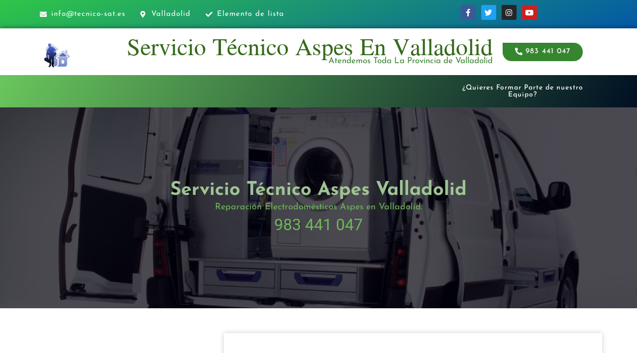

--- FILE ---
content_type: text/html; charset=UTF-8
request_url: https://www.tecnico-sat.es/aspes-valladolid/
body_size: 17705
content:
<!DOCTYPE html> 
<html lang="es"> 
<head>
<meta charset="UTF-8">
<link rel="preload" href="https://www.tecnico-sat.es/wp-content/cache/fvm/min/1676887476-css4c1fefa0f0b5041a02d0862da00ce2df8eb6406af9b0b52ff5cdd3695025c.css" as="style" media="all" /> 
<link rel="preload" href="https://www.tecnico-sat.es/wp-content/cache/fvm/min/1676887476-cssc0f33d81c8fb71bd701f324d60e6fdbc1e0badab584aab5fee2b806a581be.css" as="style" media="all" /> 
<link rel="preload" href="https://www.tecnico-sat.es/wp-content/cache/fvm/min/1676887476-cssd7781af1fedce77f580b72f5a20a6b5776c41c7d2629c67e3e7a708b6a837.css" as="style" media="all" /> 
<link rel="preload" href="https://www.tecnico-sat.es/wp-content/cache/fvm/min/1676887476-cssa6c10ea0ec0187fb7918a4ac1aa350a079ab16677e5d1cd47009937d40438.css" as="style" media="all" /> 
<link rel="preload" href="https://www.tecnico-sat.es/wp-content/cache/fvm/min/1676887476-cssd8a7c06194186a7e4ab59dfa5a6d6a32cc2e6951fc469407ae10ac9ea0c17.css" as="style" media="all" /> 
<link rel="preload" href="https://www.tecnico-sat.es/wp-content/cache/fvm/min/1676887476-css51170ce7f736fa9eaa086b7b087263801edc2a96fb4e553c4d64443f05cbc.css" as="style" media="all" /> 
<link rel="preload" href="https://www.tecnico-sat.es/wp-content/cache/fvm/min/1676887476-css5a737f6264317dfc740ac4c386832a0312a9b0e3bffc367a9e10d5d84ff08.css" as="style" media="all" /> 
<link rel="preload" href="https://www.tecnico-sat.es/wp-content/cache/fvm/min/1676887476-css2687b2af4b0de7287a5fa520b8b232f45829c8863d845bb8641c8dcaefb29.css" as="style" media="all" /> 
<link rel="preload" href="https://www.tecnico-sat.es/wp-content/cache/fvm/min/1676887476-css798cde938e394f810bf9f1a502265032b69b8504cb2dad8f1973d3940a5d6.css" as="style" media="all" /> 
<link rel="preload" href="https://www.tecnico-sat.es/wp-content/cache/fvm/min/1676887476-cssbc1ac4f7d8e8565b0114da102fc7d7ca98f245a466d802334930b491329d5.css" as="style" media="all" /> 
<link rel="preload" href="https://www.tecnico-sat.es/wp-content/cache/fvm/min/1676887476-css78737d791f59bb0e2ec437a17be3ec37d84e5349e34fd184257e9e72bd137.css" as="style" media="all" /> 
<link rel="preload" href="https://www.tecnico-sat.es/wp-content/cache/fvm/min/1676887476-css226723194cc578919424f0d8836dae02962c1bae84decf802d2ef4a3aa2c1.css" as="style" media="all" /> 
<link rel="preload" href="https://www.tecnico-sat.es/wp-content/cache/fvm/min/1676887476-css8399e978f8c1f76013ad3a35c27db0c8f520f03dd8d3e844465ef6f7904d0.css" as="style" media="all" /> 
<link rel="preload" href="https://www.tecnico-sat.es/wp-content/cache/fvm/min/1676887476-cssba2a18264c7372111131be2ef46dc731abe570cd91b0e3cf82cb68ce4f62e.css" as="style" media="all" /> 
<link rel="preload" href="https://www.tecnico-sat.es/wp-content/cache/fvm/min/1676887476-css1a8521d5c0d1e349689ac14682f0de0b8d9ea52a707ea6439e05048eac5a1.css" as="style" media="all" /> 
<link rel="preload" href="https://www.tecnico-sat.es/wp-content/cache/fvm/min/1676887476-cssbbf1e6573479a0e2d529d266e8115718738d6ef2fad549c4b045be7457173.css" as="style" media="all" /> 
<link rel="preload" href="https://www.tecnico-sat.es/wp-content/cache/fvm/min/1676887476-css6630aa832d762f80e983423b8edf2fa10f8f599307736bec42ba7e52d25b9.css" as="style" media="all" /> 
<link rel="preload" href="https://www.tecnico-sat.es/wp-content/cache/fvm/min/1676887476-cssd6964e1891a1169eeac62dcc96670fd6c550da7121656c325ad1b14787d89.css" as="style" media="all" />
<script data-cfasync="false">if(navigator.userAgent.match(/MSIE|Internet Explorer/i)||navigator.userAgent.match(/Trident\/7\..*?rv:11/i)){var href=document.location.href;if(!href.match(/[?&]iebrowser/)){if(href.indexOf("?")==-1){if(href.indexOf("#")==-1){document.location.href=href+"?iebrowser=1"}else{document.location.href=href.replace("#","?iebrowser=1#")}}else{if(href.indexOf("#")==-1){document.location.href=href+"&iebrowser=1"}else{document.location.href=href.replace("#","&iebrowser=1#")}}}}</script>
<script data-cfasync="false">class FVMLoader{constructor(e){this.triggerEvents=e,this.eventOptions={passive:!0},this.userEventListener=this.triggerListener.bind(this),this.delayedScripts={normal:[],async:[],defer:[]},this.allJQueries=[]}_addUserInteractionListener(e){this.triggerEvents.forEach(t=>window.addEventListener(t,e.userEventListener,e.eventOptions))}_removeUserInteractionListener(e){this.triggerEvents.forEach(t=>window.removeEventListener(t,e.userEventListener,e.eventOptions))}triggerListener(){this._removeUserInteractionListener(this),"loading"===document.readyState?document.addEventListener("DOMContentLoaded",this._loadEverythingNow.bind(this)):this._loadEverythingNow()}async _loadEverythingNow(){this._runAllDelayedCSS(),this._delayEventListeners(),this._delayJQueryReady(this),this._handleDocumentWrite(),this._registerAllDelayedScripts(),await this._loadScriptsFromList(this.delayedScripts.normal),await this._loadScriptsFromList(this.delayedScripts.defer),await this._loadScriptsFromList(this.delayedScripts.async),await this._triggerDOMContentLoaded(),await this._triggerWindowLoad(),window.dispatchEvent(new Event("wpr-allScriptsLoaded"))}_registerAllDelayedScripts(){document.querySelectorAll("script[type=fvmdelay]").forEach(e=>{e.hasAttribute("src")?e.hasAttribute("async")&&!1!==e.async?this.delayedScripts.async.push(e):e.hasAttribute("defer")&&!1!==e.defer||"module"===e.getAttribute("data-type")?this.delayedScripts.defer.push(e):this.delayedScripts.normal.push(e):this.delayedScripts.normal.push(e)})}_runAllDelayedCSS(){document.querySelectorAll("link[rel=fvmdelay]").forEach(e=>{e.setAttribute("rel","stylesheet")})}async _transformScript(e){return await this._requestAnimFrame(),new Promise(t=>{const n=document.createElement("script");let r;[...e.attributes].forEach(e=>{let t=e.nodeName;"type"!==t&&("data-type"===t&&(t="type",r=e.nodeValue),n.setAttribute(t,e.nodeValue))}),e.hasAttribute("src")?(n.addEventListener("load",t),n.addEventListener("error",t)):(n.text=e.text,t()),e.parentNode.replaceChild(n,e)})}async _loadScriptsFromList(e){const t=e.shift();return t?(await this._transformScript(t),this._loadScriptsFromList(e)):Promise.resolve()}_delayEventListeners(){let e={};function t(t,n){!function(t){function n(n){return e[t].eventsToRewrite.indexOf(n)>=0?"wpr-"+n:n}e[t]||(e[t]={originalFunctions:{add:t.addEventListener,remove:t.removeEventListener},eventsToRewrite:[]},t.addEventListener=function(){arguments[0]=n(arguments[0]),e[t].originalFunctions.add.apply(t,arguments)},t.removeEventListener=function(){arguments[0]=n(arguments[0]),e[t].originalFunctions.remove.apply(t,arguments)})}(t),e[t].eventsToRewrite.push(n)}function n(e,t){let n=e[t];Object.defineProperty(e,t,{get:()=>n||function(){},set(r){e["wpr"+t]=n=r}})}t(document,"DOMContentLoaded"),t(window,"DOMContentLoaded"),t(window,"load"),t(window,"pageshow"),t(document,"readystatechange"),n(document,"onreadystatechange"),n(window,"onload"),n(window,"onpageshow")}_delayJQueryReady(e){let t=window.jQuery;Object.defineProperty(window,"jQuery",{get:()=>t,set(n){if(n&&n.fn&&!e.allJQueries.includes(n)){n.fn.ready=n.fn.init.prototype.ready=function(t){e.domReadyFired?t.bind(document)(n):document.addEventListener("DOMContentLoaded2",()=>t.bind(document)(n))};const t=n.fn.on;n.fn.on=n.fn.init.prototype.on=function(){if(this[0]===window){function e(e){return e.split(" ").map(e=>"load"===e||0===e.indexOf("load.")?"wpr-jquery-load":e).join(" ")}"string"==typeof arguments[0]||arguments[0]instanceof String?arguments[0]=e(arguments[0]):"object"==typeof arguments[0]&&Object.keys(arguments[0]).forEach(t=>{delete Object.assign(arguments[0],{[e(t)]:arguments[0][t]})[t]})}return t.apply(this,arguments),this},e.allJQueries.push(n)}t=n}})}async _triggerDOMContentLoaded(){this.domReadyFired=!0,await this._requestAnimFrame(),document.dispatchEvent(new Event("DOMContentLoaded2")),await this._requestAnimFrame(),window.dispatchEvent(new Event("DOMContentLoaded2")),await this._requestAnimFrame(),document.dispatchEvent(new Event("wpr-readystatechange")),await this._requestAnimFrame(),document.wpronreadystatechange&&document.wpronreadystatechange()}async _triggerWindowLoad(){await this._requestAnimFrame(),window.dispatchEvent(new Event("wpr-load")),await this._requestAnimFrame(),window.wpronload&&window.wpronload(),await this._requestAnimFrame(),this.allJQueries.forEach(e=>e(window).trigger("wpr-jquery-load")),window.dispatchEvent(new Event("wpr-pageshow")),await this._requestAnimFrame(),window.wpronpageshow&&window.wpronpageshow()}_handleDocumentWrite(){const e=new Map;document.write=document.writeln=function(t){const n=document.currentScript,r=document.createRange(),i=n.parentElement;let a=e.get(n);void 0===a&&(a=n.nextSibling,e.set(n,a));const s=document.createDocumentFragment();r.setStart(s,0),s.appendChild(r.createContextualFragment(t)),i.insertBefore(s,a)}}async _requestAnimFrame(){return new Promise(e=>requestAnimationFrame(e))}static run(){const e=new FVMLoader(["keydown","mousemove","touchmove","touchstart","touchend","wheel"]);e._addUserInteractionListener(e)}}FVMLoader.run();</script>
<meta name='robots' content='index, follow, max-image-preview:large, max-snippet:-1, max-video-preview:-1' /><title>Servicio Técnico Aspes Valladolid - Desplazamiento Gratis - 983 441 047</title>
<meta name="description" content="Servicio técnico Aspes en Valladolid, ¿ necesita una reparación ? le damos servicio de: Lavadoras, Frigoríficos, Hornos, Lavavajillas Vitro." />
<link rel="canonical" href="https://www.tecnico-sat.es/aspes-valladolid/" />
<meta property="og:locale" content="es_ES" />
<meta property="og:type" content="article" />
<meta property="og:title" content="Servicio Técnico Aspes Valladolid" />
<meta property="og:description" content="Servicio técnico Aspes en Valladolid, ¿ necesita una reparación ? le damos servicio de: Lavadoras, Frigoríficos, Hornos, Lavavajillas Vitro." />
<meta property="og:url" content="https://www.tecnico-sat.es/aspes-valladolid/" />
<meta property="article:publisher" content="https://www.facebook.com/" />
<meta property="article:modified_time" content="2021-06-27T16:47:57+00:00" />
<meta property="og:image" content="https://www.tecnico-sat.es/wp-content/uploads/2020/12/Logo.jpg" />
<meta name="twitter:card" content="summary_large_image" />
<meta name="twitter:label1" content="Tiempo de lectura" />
<meta name="twitter:data1" content="2 minutos" />
<script type="application/ld+json" class="yoast-schema-graph">{"@context":"https://schema.org","@graph":[{"@type":["WebPage","SearchResultsPage"],"@id":"https://www.tecnico-sat.es/aspes-valladolid/","url":"https://www.tecnico-sat.es/aspes-valladolid/","name":"Servicio Técnico Aspes Valladolid - Desplazamiento Gratis - 983 441 047","isPartOf":{"@id":"https://www.tecnico-sat.es/#website"},"primaryImageOfPage":{"@id":"https://www.tecnico-sat.es/aspes-valladolid/#primaryimage"},"image":{"@id":"https://www.tecnico-sat.es/aspes-valladolid/#primaryimage"},"thumbnailUrl":"https://www.tecnico-sat.es/wp-content/uploads/2020/12/Logo.jpg","datePublished":"2021-02-17T20:07:19+00:00","dateModified":"2021-06-27T16:47:57+00:00","description":"Servicio técnico Aspes en Valladolid, ¿ necesita una reparación ? le damos servicio de: Lavadoras, Frigoríficos, Hornos, Lavavajillas Vitro.","breadcrumb":{"@id":"https://www.tecnico-sat.es/aspes-valladolid/#breadcrumb"},"inLanguage":"es","potentialAction":[{"@type":"ReadAction","target":["https://www.tecnico-sat.es/aspes-valladolid/"]}]},{"@type":"ImageObject","inLanguage":"es","@id":"https://www.tecnico-sat.es/aspes-valladolid/#primaryimage","url":"https://www.tecnico-sat.es/wp-content/uploads/2020/12/Logo.jpg","contentUrl":"https://www.tecnico-sat.es/wp-content/uploads/2020/12/Logo.jpg","width":252,"height":300,"caption":"reparación electrodomésticos en Valladolid"},{"@type":"BreadcrumbList","@id":"https://www.tecnico-sat.es/aspes-valladolid/#breadcrumb","itemListElement":[{"@type":"ListItem","position":1,"name":"Portada","item":"https://www.tecnico-sat.es/"},{"@type":"ListItem","position":2,"name":"Servicio Técnico Aspes Valladolid"}]},{"@type":"WebSite","@id":"https://www.tecnico-sat.es/#website","url":"https://www.tecnico-sat.es/","name":"","description":"","publisher":{"@id":"https://www.tecnico-sat.es/#organization"},"potentialAction":[{"@type":"SearchAction","target":{"@type":"EntryPoint","urlTemplate":"https://www.tecnico-sat.es/?s={search_term_string}"},"query-input":"required name=search_term_string"}],"inLanguage":"es"},{"@type":"Organization","@id":"https://www.tecnico-sat.es/#organization","name":"Servicio Técnico Bosch Valladolid","url":"https://www.tecnico-sat.es/","logo":{"@type":"ImageObject","inLanguage":"es","@id":"https://www.tecnico-sat.es/#/schema/logo/image/","url":"https://www.tecnico-sat.es/wp-content/uploads/2020/12/cropped-Logo.jpg","contentUrl":"https://www.tecnico-sat.es/wp-content/uploads/2020/12/cropped-Logo.jpg","width":202,"height":166,"caption":"Servicio Técnico Bosch Valladolid"},"image":{"@id":"https://www.tecnico-sat.es/#/schema/logo/image/"},"sameAs":["https://www.facebook.com/","https://www.instagram.com/","https://es.linkedin.com/","https://myspace.com/","https://www.pinterest.es/","http://www.youtube.com","https://es.wikipedia.org/wiki/España#Energía"]}]}</script>
<link rel="alternate" type="application/rss+xml" title=" &raquo; Feed" href="https://www.tecnico-sat.es/feed/" />
<link rel="alternate" type="application/rss+xml" title=" &raquo; Feed de los comentarios" href="https://www.tecnico-sat.es/comments/feed/" />
<meta name="pwaforwp" content="wordpress-plugin"/>
<meta name="theme-color" content="#D5E0EB">
<meta name="apple-mobile-web-app-title" content="Servicio Técnico Electrodomésticos Valladolid">
<meta name="application-name" content="Servicio Técnico Electrodomésticos Valladolid">
<meta name="apple-mobile-web-app-capable" content="yes">
<meta name="apple-mobile-web-app-status-bar-style" content="default">
<meta name="mobile-web-app-capable" content="yes">
<meta name="apple-touch-fullscreen" content="yes">
<meta name="viewport" content="width=device-width, initial-scale=1.0, viewport-fit=cover" /> 
<link rel="apple-touch-screenshots-precomposed" sizes="512x512" href="https://www.tecnico-sat.es/wp-content/plugins/pwa-for-wp/images/logo-512x512.png"> 
<link rel="apple-touch-icon-precomposed" sizes="192x192" href="https://www.tecnico-sat.es/wp-content/plugins/pwa-for-wp/images/logo.png"> 
<link rel='stylesheet' id='wp-block-library-css' href='https://www.tecnico-sat.es/wp-content/cache/fvm/min/1676887476-css4c1fefa0f0b5041a02d0862da00ce2df8eb6406af9b0b52ff5cdd3695025c.css' media='all' /> 
<style id='wp-block-library-theme-inline-css' media="all">.wp-block-audio figcaption{color:#555;font-size:13px;text-align:center}.is-dark-theme .wp-block-audio figcaption{color:hsla(0,0%,100%,.65)}.wp-block-audio{margin:0 0 1em}.wp-block-code{border:1px solid #ccc;border-radius:4px;font-family:Menlo,Consolas,monaco,monospace;padding:.8em 1em}.wp-block-embed figcaption{color:#555;font-size:13px;text-align:center}.is-dark-theme .wp-block-embed figcaption{color:hsla(0,0%,100%,.65)}.wp-block-embed{margin:0 0 1em}.blocks-gallery-caption{color:#555;font-size:13px;text-align:center}.is-dark-theme .blocks-gallery-caption{color:hsla(0,0%,100%,.65)}.wp-block-image figcaption{color:#555;font-size:13px;text-align:center}.is-dark-theme .wp-block-image figcaption{color:hsla(0,0%,100%,.65)}.wp-block-image{margin:0 0 1em}.wp-block-pullquote{border-top:4px solid;border-bottom:4px solid;margin-bottom:1.75em;color:currentColor}.wp-block-pullquote__citation,.wp-block-pullquote cite,.wp-block-pullquote footer{color:currentColor;text-transform:uppercase;font-size:.8125em;font-style:normal}.wp-block-quote{border-left:.25em solid;margin:0 0 1.75em;padding-left:1em}.wp-block-quote cite,.wp-block-quote footer{color:currentColor;font-size:.8125em;position:relative;font-style:normal}.wp-block-quote.has-text-align-right{border-left:none;border-right:.25em solid;padding-left:0;padding-right:1em}.wp-block-quote.has-text-align-center{border:none;padding-left:0}.wp-block-quote.is-large,.wp-block-quote.is-style-large,.wp-block-quote.is-style-plain{border:none}.wp-block-search .wp-block-search__label{font-weight:700}.wp-block-search__button{border:1px solid #ccc;padding:.375em .625em}:where(.wp-block-group.has-background){padding:1.25em 2.375em}.wp-block-separator.has-css-opacity{opacity:.4}.wp-block-separator{border:none;border-bottom:2px solid;margin-left:auto;margin-right:auto}.wp-block-separator.has-alpha-channel-opacity{opacity:1}.wp-block-separator:not(.is-style-wide):not(.is-style-dots){width:100px}.wp-block-separator.has-background:not(.is-style-dots){border-bottom:none;height:1px}.wp-block-separator.has-background:not(.is-style-wide):not(.is-style-dots){height:2px}.wp-block-table{margin:"0 0 1em 0"}.wp-block-table thead{border-bottom:3px solid}.wp-block-table tfoot{border-top:3px solid}.wp-block-table td,.wp-block-table th{word-break:normal}.wp-block-table figcaption{color:#555;font-size:13px;text-align:center}.is-dark-theme .wp-block-table figcaption{color:hsla(0,0%,100%,.65)}.wp-block-video figcaption{color:#555;font-size:13px;text-align:center}.is-dark-theme .wp-block-video figcaption{color:hsla(0,0%,100%,.65)}.wp-block-video{margin:0 0 1em}.wp-block-template-part.has-background{padding:1.25em 2.375em;margin-top:0;margin-bottom:0}</style> 
<link rel='stylesheet' id='classic-theme-styles-css' href='https://www.tecnico-sat.es/wp-content/cache/fvm/min/1676887476-cssc0f33d81c8fb71bd701f324d60e6fdbc1e0badab584aab5fee2b806a581be.css' media='all' /> 
<style id='global-styles-inline-css' media="all">body{--wp--preset--color--black:#000000;--wp--preset--color--cyan-bluish-gray:#abb8c3;--wp--preset--color--white:#FFFFFF;--wp--preset--color--pale-pink:#f78da7;--wp--preset--color--vivid-red:#cf2e2e;--wp--preset--color--luminous-vivid-orange:#ff6900;--wp--preset--color--luminous-vivid-amber:#fcb900;--wp--preset--color--light-green-cyan:#7bdcb5;--wp--preset--color--vivid-green-cyan:#00d084;--wp--preset--color--pale-cyan-blue:#8ed1fc;--wp--preset--color--vivid-cyan-blue:#0693e3;--wp--preset--color--vivid-purple:#9b51e0;--wp--preset--color--dark-gray:#28303D;--wp--preset--color--gray:#39414D;--wp--preset--color--green:#D1E4DD;--wp--preset--color--blue:#D1DFE4;--wp--preset--color--purple:#D1D1E4;--wp--preset--color--red:#E4D1D1;--wp--preset--color--orange:#E4DAD1;--wp--preset--color--yellow:#EEEADD;--wp--preset--gradient--vivid-cyan-blue-to-vivid-purple:linear-gradient(135deg,rgba(6,147,227,1) 0%,rgb(155,81,224) 100%);--wp--preset--gradient--light-green-cyan-to-vivid-green-cyan:linear-gradient(135deg,rgb(122,220,180) 0%,rgb(0,208,130) 100%);--wp--preset--gradient--luminous-vivid-amber-to-luminous-vivid-orange:linear-gradient(135deg,rgba(252,185,0,1) 0%,rgba(255,105,0,1) 100%);--wp--preset--gradient--luminous-vivid-orange-to-vivid-red:linear-gradient(135deg,rgba(255,105,0,1) 0%,rgb(207,46,46) 100%);--wp--preset--gradient--very-light-gray-to-cyan-bluish-gray:linear-gradient(135deg,rgb(238,238,238) 0%,rgb(169,184,195) 100%);--wp--preset--gradient--cool-to-warm-spectrum:linear-gradient(135deg,rgb(74,234,220) 0%,rgb(151,120,209) 20%,rgb(207,42,186) 40%,rgb(238,44,130) 60%,rgb(251,105,98) 80%,rgb(254,248,76) 100%);--wp--preset--gradient--blush-light-purple:linear-gradient(135deg,rgb(255,206,236) 0%,rgb(152,150,240) 100%);--wp--preset--gradient--blush-bordeaux:linear-gradient(135deg,rgb(254,205,165) 0%,rgb(254,45,45) 50%,rgb(107,0,62) 100%);--wp--preset--gradient--luminous-dusk:linear-gradient(135deg,rgb(255,203,112) 0%,rgb(199,81,192) 50%,rgb(65,88,208) 100%);--wp--preset--gradient--pale-ocean:linear-gradient(135deg,rgb(255,245,203) 0%,rgb(182,227,212) 50%,rgb(51,167,181) 100%);--wp--preset--gradient--electric-grass:linear-gradient(135deg,rgb(202,248,128) 0%,rgb(113,206,126) 100%);--wp--preset--gradient--midnight:linear-gradient(135deg,rgb(2,3,129) 0%,rgb(40,116,252) 100%);--wp--preset--gradient--purple-to-yellow:linear-gradient(160deg, #D1D1E4 0%, #EEEADD 100%);--wp--preset--gradient--yellow-to-purple:linear-gradient(160deg, #EEEADD 0%, #D1D1E4 100%);--wp--preset--gradient--green-to-yellow:linear-gradient(160deg, #D1E4DD 0%, #EEEADD 100%);--wp--preset--gradient--yellow-to-green:linear-gradient(160deg, #EEEADD 0%, #D1E4DD 100%);--wp--preset--gradient--red-to-yellow:linear-gradient(160deg, #E4D1D1 0%, #EEEADD 100%);--wp--preset--gradient--yellow-to-red:linear-gradient(160deg, #EEEADD 0%, #E4D1D1 100%);--wp--preset--gradient--purple-to-red:linear-gradient(160deg, #D1D1E4 0%, #E4D1D1 100%);--wp--preset--gradient--red-to-purple:linear-gradient(160deg, #E4D1D1 0%, #D1D1E4 100%);--wp--preset--duotone--dark-grayscale:url('#wp-duotone-dark-grayscale');--wp--preset--duotone--grayscale:url('#wp-duotone-grayscale');--wp--preset--duotone--purple-yellow:url('#wp-duotone-purple-yellow');--wp--preset--duotone--blue-red:url('#wp-duotone-blue-red');--wp--preset--duotone--midnight:url('#wp-duotone-midnight');--wp--preset--duotone--magenta-yellow:url('#wp-duotone-magenta-yellow');--wp--preset--duotone--purple-green:url('#wp-duotone-purple-green');--wp--preset--duotone--blue-orange:url('#wp-duotone-blue-orange');--wp--preset--font-size--small:18px;--wp--preset--font-size--medium:20px;--wp--preset--font-size--large:24px;--wp--preset--font-size--x-large:42px;--wp--preset--font-size--extra-small:16px;--wp--preset--font-size--normal:20px;--wp--preset--font-size--extra-large:40px;--wp--preset--font-size--huge:96px;--wp--preset--font-size--gigantic:144px;--wp--preset--spacing--20:0.44rem;--wp--preset--spacing--30:0.67rem;--wp--preset--spacing--40:1rem;--wp--preset--spacing--50:1.5rem;--wp--preset--spacing--60:2.25rem;--wp--preset--spacing--70:3.38rem;--wp--preset--spacing--80:5.06rem}:where(.is-layout-flex){gap:.5em}body .is-layout-flow>.alignleft{float:left;margin-inline-start:0;margin-inline-end:2em}body .is-layout-flow>.alignright{float:right;margin-inline-start:2em;margin-inline-end:0}body .is-layout-flow>.aligncenter{margin-left:auto!important;margin-right:auto!important}body .is-layout-constrained>.alignleft{float:left;margin-inline-start:0;margin-inline-end:2em}body .is-layout-constrained>.alignright{float:right;margin-inline-start:2em;margin-inline-end:0}body .is-layout-constrained>.aligncenter{margin-left:auto!important;margin-right:auto!important}body .is-layout-constrained>:where(:not(.alignleft):not(.alignright):not(.alignfull)){max-width:var(--wp--style--global--content-size);margin-left:auto!important;margin-right:auto!important}body .is-layout-constrained>.alignwide{max-width:var(--wp--style--global--wide-size)}body .is-layout-flex{display:flex}body .is-layout-flex{flex-wrap:wrap;align-items:center}body .is-layout-flex>*{margin:0}:where(.wp-block-columns.is-layout-flex){gap:2em}.has-black-color{color:var(--wp--preset--color--black)!important}.has-cyan-bluish-gray-color{color:var(--wp--preset--color--cyan-bluish-gray)!important}.has-white-color{color:var(--wp--preset--color--white)!important}.has-pale-pink-color{color:var(--wp--preset--color--pale-pink)!important}.has-vivid-red-color{color:var(--wp--preset--color--vivid-red)!important}.has-luminous-vivid-orange-color{color:var(--wp--preset--color--luminous-vivid-orange)!important}.has-luminous-vivid-amber-color{color:var(--wp--preset--color--luminous-vivid-amber)!important}.has-light-green-cyan-color{color:var(--wp--preset--color--light-green-cyan)!important}.has-vivid-green-cyan-color{color:var(--wp--preset--color--vivid-green-cyan)!important}.has-pale-cyan-blue-color{color:var(--wp--preset--color--pale-cyan-blue)!important}.has-vivid-cyan-blue-color{color:var(--wp--preset--color--vivid-cyan-blue)!important}.has-vivid-purple-color{color:var(--wp--preset--color--vivid-purple)!important}.has-black-background-color{background-color:var(--wp--preset--color--black)!important}.has-cyan-bluish-gray-background-color{background-color:var(--wp--preset--color--cyan-bluish-gray)!important}.has-white-background-color{background-color:var(--wp--preset--color--white)!important}.has-pale-pink-background-color{background-color:var(--wp--preset--color--pale-pink)!important}.has-vivid-red-background-color{background-color:var(--wp--preset--color--vivid-red)!important}.has-luminous-vivid-orange-background-color{background-color:var(--wp--preset--color--luminous-vivid-orange)!important}.has-luminous-vivid-amber-background-color{background-color:var(--wp--preset--color--luminous-vivid-amber)!important}.has-light-green-cyan-background-color{background-color:var(--wp--preset--color--light-green-cyan)!important}.has-vivid-green-cyan-background-color{background-color:var(--wp--preset--color--vivid-green-cyan)!important}.has-pale-cyan-blue-background-color{background-color:var(--wp--preset--color--pale-cyan-blue)!important}.has-vivid-cyan-blue-background-color{background-color:var(--wp--preset--color--vivid-cyan-blue)!important}.has-vivid-purple-background-color{background-color:var(--wp--preset--color--vivid-purple)!important}.has-black-border-color{border-color:var(--wp--preset--color--black)!important}.has-cyan-bluish-gray-border-color{border-color:var(--wp--preset--color--cyan-bluish-gray)!important}.has-white-border-color{border-color:var(--wp--preset--color--white)!important}.has-pale-pink-border-color{border-color:var(--wp--preset--color--pale-pink)!important}.has-vivid-red-border-color{border-color:var(--wp--preset--color--vivid-red)!important}.has-luminous-vivid-orange-border-color{border-color:var(--wp--preset--color--luminous-vivid-orange)!important}.has-luminous-vivid-amber-border-color{border-color:var(--wp--preset--color--luminous-vivid-amber)!important}.has-light-green-cyan-border-color{border-color:var(--wp--preset--color--light-green-cyan)!important}.has-vivid-green-cyan-border-color{border-color:var(--wp--preset--color--vivid-green-cyan)!important}.has-pale-cyan-blue-border-color{border-color:var(--wp--preset--color--pale-cyan-blue)!important}.has-vivid-cyan-blue-border-color{border-color:var(--wp--preset--color--vivid-cyan-blue)!important}.has-vivid-purple-border-color{border-color:var(--wp--preset--color--vivid-purple)!important}.has-vivid-cyan-blue-to-vivid-purple-gradient-background{background:var(--wp--preset--gradient--vivid-cyan-blue-to-vivid-purple)!important}.has-light-green-cyan-to-vivid-green-cyan-gradient-background{background:var(--wp--preset--gradient--light-green-cyan-to-vivid-green-cyan)!important}.has-luminous-vivid-amber-to-luminous-vivid-orange-gradient-background{background:var(--wp--preset--gradient--luminous-vivid-amber-to-luminous-vivid-orange)!important}.has-luminous-vivid-orange-to-vivid-red-gradient-background{background:var(--wp--preset--gradient--luminous-vivid-orange-to-vivid-red)!important}.has-very-light-gray-to-cyan-bluish-gray-gradient-background{background:var(--wp--preset--gradient--very-light-gray-to-cyan-bluish-gray)!important}.has-cool-to-warm-spectrum-gradient-background{background:var(--wp--preset--gradient--cool-to-warm-spectrum)!important}.has-blush-light-purple-gradient-background{background:var(--wp--preset--gradient--blush-light-purple)!important}.has-blush-bordeaux-gradient-background{background:var(--wp--preset--gradient--blush-bordeaux)!important}.has-luminous-dusk-gradient-background{background:var(--wp--preset--gradient--luminous-dusk)!important}.has-pale-ocean-gradient-background{background:var(--wp--preset--gradient--pale-ocean)!important}.has-electric-grass-gradient-background{background:var(--wp--preset--gradient--electric-grass)!important}.has-midnight-gradient-background{background:var(--wp--preset--gradient--midnight)!important}.has-small-font-size{font-size:var(--wp--preset--font-size--small)!important}.has-medium-font-size{font-size:var(--wp--preset--font-size--medium)!important}.has-large-font-size{font-size:var(--wp--preset--font-size--large)!important}.has-x-large-font-size{font-size:var(--wp--preset--font-size--x-large)!important}.wp-block-navigation a:where(:not(.wp-element-button)){color:inherit}:where(.wp-block-columns.is-layout-flex){gap:2em}.wp-block-pullquote{font-size:1.5em;line-height:1.6}</style> 
<link rel='stylesheet' id='cookie-law-info-css' href='https://www.tecnico-sat.es/wp-content/cache/fvm/min/1676887476-cssd7781af1fedce77f580b72f5a20a6b5776c41c7d2629c67e3e7a708b6a837.css' media='all' /> 
<link rel='stylesheet' id='cookie-law-info-gdpr-css' href='https://www.tecnico-sat.es/wp-content/cache/fvm/min/1676887476-cssa6c10ea0ec0187fb7918a4ac1aa350a079ab16677e5d1cd47009937d40438.css' media='all' /> 
<link rel='stylesheet' id='twenty-twenty-one-style-css' href='https://www.tecnico-sat.es/wp-content/cache/fvm/min/1676887476-cssd8a7c06194186a7e4ab59dfa5a6d6a32cc2e6951fc469407ae10ac9ea0c17.css' media='all' /> 
<link rel='stylesheet' id='elementor-icons-css' href='https://www.tecnico-sat.es/wp-content/cache/fvm/min/1676887476-css51170ce7f736fa9eaa086b7b087263801edc2a96fb4e553c4d64443f05cbc.css' media='all' /> 
<link rel='stylesheet' id='elementor-frontend-legacy-css' href='https://www.tecnico-sat.es/wp-content/cache/fvm/min/1676887476-css5a737f6264317dfc740ac4c386832a0312a9b0e3bffc367a9e10d5d84ff08.css' media='all' /> 
<link rel='stylesheet' id='elementor-frontend-css' href='https://www.tecnico-sat.es/wp-content/cache/fvm/min/1676887476-css2687b2af4b0de7287a5fa520b8b232f45829c8863d845bb8641c8dcaefb29.css' media='all' /> 
<link rel='stylesheet' id='swiper-css' href='https://www.tecnico-sat.es/wp-content/cache/fvm/min/1676887476-css798cde938e394f810bf9f1a502265032b69b8504cb2dad8f1973d3940a5d6.css' media='all' /> 
<link rel='stylesheet' id='elementor-post-55-css' href='https://www.tecnico-sat.es/wp-content/cache/fvm/min/1676887476-cssbc1ac4f7d8e8565b0114da102fc7d7ca98f245a466d802334930b491329d5.css' media='all' /> 
<link rel='stylesheet' id='elementor-post-521-css' href='https://www.tecnico-sat.es/wp-content/cache/fvm/min/1676887476-css78737d791f59bb0e2ec437a17be3ec37d84e5349e34fd184257e9e72bd137.css' media='all' /> 
<link rel='stylesheet' id='pwaforwp-style-css' href='https://www.tecnico-sat.es/wp-content/cache/fvm/min/1676887476-css226723194cc578919424f0d8836dae02962c1bae84decf802d2ef4a3aa2c1.css' media='all' /> 
<link rel='stylesheet' id='google-fonts-1-css' href='https://www.tecnico-sat.es/wp-content/cache/fvm/min/1676887476-css8399e978f8c1f76013ad3a35c27db0c8f520f03dd8d3e844465ef6f7904d0.css' media='all' /> 
<link rel='stylesheet' id='elementor-icons-shared-0-css' href='https://www.tecnico-sat.es/wp-content/cache/fvm/min/1676887476-cssba2a18264c7372111131be2ef46dc731abe570cd91b0e3cf82cb68ce4f62e.css' media='all' /> 
<link rel='stylesheet' id='elementor-icons-fa-solid-css' href='https://www.tecnico-sat.es/wp-content/cache/fvm/min/1676887476-css1a8521d5c0d1e349689ac14682f0de0b8d9ea52a707ea6439e05048eac5a1.css' media='all' /> 
<link rel='stylesheet' id='elementor-icons-fa-brands-css' href='https://www.tecnico-sat.es/wp-content/cache/fvm/min/1676887476-cssbbf1e6573479a0e2d529d266e8115718738d6ef2fad549c4b045be7457173.css' media='all' /> 
<script src='https://www.tecnico-sat.es/wp-includes/js/jquery/jquery.min.js?ver=3.6.1' id='jquery-core-js'></script>
<script src='https://www.tecnico-sat.es/wp-includes/js/jquery/jquery-migrate.min.js?ver=3.3.2' id='jquery-migrate-js'></script>
<script id='cookie-law-info-js-extra'>
var Cli_Data = {"nn_cookie_ids":[],"cookielist":[],"non_necessary_cookies":[],"ccpaEnabled":"","ccpaRegionBased":"","ccpaBarEnabled":"","strictlyEnabled":["necessary","obligatoire"],"ccpaType":"gdpr","js_blocking":"1","custom_integration":"","triggerDomRefresh":"","secure_cookies":""};
var cli_cookiebar_settings = {"animate_speed_hide":"500","animate_speed_show":"500","background":"#1591ef","border":"#b1a6a6c2","border_on":"","button_1_button_colour":"#02daf2","button_1_button_hover":"#02aec2","button_1_link_colour":"#fff","button_1_as_button":"1","button_1_new_win":"","button_2_button_colour":"#333","button_2_button_hover":"#292929","button_2_link_colour":"#444","button_2_as_button":"","button_2_hidebar":"","button_3_button_colour":"#ff1111","button_3_button_hover":"#cc0e0e","button_3_link_colour":"#fff","button_3_as_button":"1","button_3_new_win":"","button_4_button_colour":"#ffffff","button_4_button_hover":"#cccccc","button_4_link_colour":"#0a0a0a","button_4_as_button":"1","button_7_button_colour":"#02daf2","button_7_button_hover":"#02aec2","button_7_link_colour":"#fff","button_7_as_button":"1","button_7_new_win":"","font_family":"Lucida Sans Unicode, Lucida Grande, sans-serif","header_fix":"1","notify_animate_hide":"1","notify_animate_show":"1","notify_div_id":"#cookie-law-info-bar","notify_position_horizontal":"right","notify_position_vertical":"bottom","scroll_close":"1","scroll_close_reload":"","accept_close_reload":"","reject_close_reload":"","showagain_tab":"","showagain_background":"#fff","showagain_border":"#000","showagain_div_id":"#cookie-law-info-again","showagain_x_position":"100px","text":"#ffffff","show_once_yn":"1","show_once":"1000","logging_on":"","as_popup":"","popup_overlay":"1","bar_heading_text":"","cookie_bar_as":"banner","popup_showagain_position":"bottom-right","widget_position":"right"};
var log_object = {"ajax_url":"https:\/\/www.tecnico-sat.es\/wp-admin\/admin-ajax.php"};
</script>
<script src='https://www.tecnico-sat.es/wp-content/plugins/cookie-law-info/legacy/public/js/cookie-law-info-public.js?ver=3.0.8' id='cookie-law-info-js'></script>
<style media="all">.recentcomments a{display:inline!important;padding:0!important;margin:0!important}</style> 
<link rel="icon" href="https://www.tecnico-sat.es/wp-content/uploads/2020/12/Logo.jpg" sizes="192x192" /> 
<style id="wp-custom-css" media="all">.download-application-text{color:#fff;font-size:24px;font-weight:600;margin:0;margin-bottom:10px;margin-right:40px;display:inline-block;font-family:'Poppins',sans-serif}.download-application-btn{color:#fff;background:#26bdef;padding:15px 40px;font-size:16px;font-family:'Poppins',sans-serif;transition:.5s ease;display:inline-block}.download-application-btn:hover{color:#26bdef;background:#fff}.display-inline{display:inline-block}@media (max-width:1024px){.responsive-column{width:50%!important}}@media (max-width:600px){.responsive-column{width:100%!important}}@media (max-width:667px){.envato-kit-65-mobile-bg-shift{background-position:top center!important}}.envato-kit-102-phone-overlay{position:absolute!important;display:block!important;top:0%;left:0%;right:0%;margin:auto;z-index:1}.envato-kit-66-menu .e--pointer-framed .elementor-item:before{border-radius:1px}.envato-kit-66-subscription-form .elementor-form-fields-wrapper{position:relative}.envato-kit-66-subscription-form .elementor-form-fields-wrapper .elementor-field-type-submit{position:static}.envato-kit-66-subscription-form .elementor-form-fields-wrapper .elementor-field-type-submit button{position:absolute;top:50%;right:6px;transform:translate(0,-50%);-moz-transform:translate(0,-50%);-webmit-transform:translate(0,-50%)}.envato-kit-66-testi-slider .elementor-testimonial__footer{margin-top:-60px!important;z-index:99;position:relative}.envato-kit-66-featured-slider .elementor-slides .slick-prev{width:50px;height:50px;background-color:#ffffff!important;transform:rotate(45deg);-moz-transform:rotate(45deg);-webkit-transform:rotate(45deg);left:-25px!important;-webkit-box-shadow:0 1px 2px 1px rgba(0,0,0,.32);-moz-box-shadow:0 1px 2px 1px rgba(0,0,0,.32);box-shadow:0 1px 2px 1px rgba(0,0,0,.32)}.envato-kit-66-featured-slider .elementor-slides .slick-prev:before{display:block;margin-top:0;margin-left:0;transform:rotate(-45deg);-moz-transform:rotate(-45deg);-webkit-transform:rotate(-45deg)}.envato-kit-66-featured-slider .elementor-slides .slick-next{width:50px;height:50px;background-color:#ffffff!important;transform:rotate(45deg);-moz-transform:rotate(45deg);-webkit-transform:rotate(45deg);right:-25px!important;-webkit-box-shadow:0 1px 2px 1px rgba(0,0,0,.32);-moz-box-shadow:0 1px 2px 1px rgba(0,0,0,.32);box-shadow:0 1px 2px 1px rgba(0,0,0,.32)}.envato-kit-66-featured-slider .elementor-slides .slick-next:before{display:block;margin-top:-5px;margin-right:-5px;transform:rotate(-45deg);-moz-transform:rotate(-45deg);-webkit-transform:rotate(-45deg)}.envato-kit-66-orangetext{color:#f4511e}.envato-kit-66-countdown .elementor-countdown-label{display:inline-block!important;border:2px solid rgba(255,255,255,.2);padding:9px 20px}.envato-block__preview{overflow:visible}.envato-block__preview{overflow:visible!important}</style> 
</head>
<body class="page-template page-template-elementor_canvas page page-id-521 wp-custom-logo wp-embed-responsive is-light-theme no-js singular has-main-navigation elementor-default elementor-template-canvas elementor-kit-55 elementor-page elementor-page-521"> <svg xmlns="http://www.w3.org/2000/svg" viewBox="0 0 0 0" width="0" height="0" focusable="false" role="none" style="visibility: hidden; position: absolute; left: -9999px; overflow: hidden;" ><defs><filter id="wp-duotone-dark-grayscale"><feColorMatrix color-interpolation-filters="sRGB" type="matrix" values=" .299 .587 .114 0 0 .299 .587 .114 0 0 .299 .587 .114 0 0 .299 .587 .114 0 0 " /><feComponentTransfer color-interpolation-filters="sRGB" ><feFuncR type="table" tableValues="0 0.49803921568627" /><feFuncG type="table" tableValues="0 0.49803921568627" /><feFuncB type="table" tableValues="0 0.49803921568627" /><feFuncA type="table" tableValues="1 1" /></feComponentTransfer><feComposite in2="SourceGraphic" operator="in" /></filter></defs></svg><svg xmlns="http://www.w3.org/2000/svg" viewBox="0 0 0 0" width="0" height="0" focusable="false" role="none" style="visibility: hidden; position: absolute; left: -9999px; overflow: hidden;" ><defs><filter id="wp-duotone-grayscale"><feColorMatrix color-interpolation-filters="sRGB" type="matrix" values=" .299 .587 .114 0 0 .299 .587 .114 0 0 .299 .587 .114 0 0 .299 .587 .114 0 0 " /><feComponentTransfer color-interpolation-filters="sRGB" ><feFuncR type="table" tableValues="0 1" /><feFuncG type="table" tableValues="0 1" /><feFuncB type="table" tableValues="0 1" /><feFuncA type="table" tableValues="1 1" /></feComponentTransfer><feComposite in2="SourceGraphic" operator="in" /></filter></defs></svg><svg xmlns="http://www.w3.org/2000/svg" viewBox="0 0 0 0" width="0" height="0" focusable="false" role="none" style="visibility: hidden; position: absolute; left: -9999px; overflow: hidden;" ><defs><filter id="wp-duotone-purple-yellow"><feColorMatrix color-interpolation-filters="sRGB" type="matrix" values=" .299 .587 .114 0 0 .299 .587 .114 0 0 .299 .587 .114 0 0 .299 .587 .114 0 0 " /><feComponentTransfer color-interpolation-filters="sRGB" ><feFuncR type="table" tableValues="0.54901960784314 0.98823529411765" /><feFuncG type="table" tableValues="0 1" /><feFuncB type="table" tableValues="0.71764705882353 0.25490196078431" /><feFuncA type="table" tableValues="1 1" /></feComponentTransfer><feComposite in2="SourceGraphic" operator="in" /></filter></defs></svg><svg xmlns="http://www.w3.org/2000/svg" viewBox="0 0 0 0" width="0" height="0" focusable="false" role="none" style="visibility: hidden; position: absolute; left: -9999px; overflow: hidden;" ><defs><filter id="wp-duotone-blue-red"><feColorMatrix color-interpolation-filters="sRGB" type="matrix" values=" .299 .587 .114 0 0 .299 .587 .114 0 0 .299 .587 .114 0 0 .299 .587 .114 0 0 " /><feComponentTransfer color-interpolation-filters="sRGB" ><feFuncR type="table" tableValues="0 1" /><feFuncG type="table" tableValues="0 0.27843137254902" /><feFuncB type="table" tableValues="0.5921568627451 0.27843137254902" /><feFuncA type="table" tableValues="1 1" /></feComponentTransfer><feComposite in2="SourceGraphic" operator="in" /></filter></defs></svg><svg xmlns="http://www.w3.org/2000/svg" viewBox="0 0 0 0" width="0" height="0" focusable="false" role="none" style="visibility: hidden; position: absolute; left: -9999px; overflow: hidden;" ><defs><filter id="wp-duotone-midnight"><feColorMatrix color-interpolation-filters="sRGB" type="matrix" values=" .299 .587 .114 0 0 .299 .587 .114 0 0 .299 .587 .114 0 0 .299 .587 .114 0 0 " /><feComponentTransfer color-interpolation-filters="sRGB" ><feFuncR type="table" tableValues="0 0" /><feFuncG type="table" tableValues="0 0.64705882352941" /><feFuncB type="table" tableValues="0 1" /><feFuncA type="table" tableValues="1 1" /></feComponentTransfer><feComposite in2="SourceGraphic" operator="in" /></filter></defs></svg><svg xmlns="http://www.w3.org/2000/svg" viewBox="0 0 0 0" width="0" height="0" focusable="false" role="none" style="visibility: hidden; position: absolute; left: -9999px; overflow: hidden;" ><defs><filter id="wp-duotone-magenta-yellow"><feColorMatrix color-interpolation-filters="sRGB" type="matrix" values=" .299 .587 .114 0 0 .299 .587 .114 0 0 .299 .587 .114 0 0 .299 .587 .114 0 0 " /><feComponentTransfer color-interpolation-filters="sRGB" ><feFuncR type="table" tableValues="0.78039215686275 1" /><feFuncG type="table" tableValues="0 0.94901960784314" /><feFuncB type="table" tableValues="0.35294117647059 0.47058823529412" /><feFuncA type="table" tableValues="1 1" /></feComponentTransfer><feComposite in2="SourceGraphic" operator="in" /></filter></defs></svg><svg xmlns="http://www.w3.org/2000/svg" viewBox="0 0 0 0" width="0" height="0" focusable="false" role="none" style="visibility: hidden; position: absolute; left: -9999px; overflow: hidden;" ><defs><filter id="wp-duotone-purple-green"><feColorMatrix color-interpolation-filters="sRGB" type="matrix" values=" .299 .587 .114 0 0 .299 .587 .114 0 0 .299 .587 .114 0 0 .299 .587 .114 0 0 " /><feComponentTransfer color-interpolation-filters="sRGB" ><feFuncR type="table" tableValues="0.65098039215686 0.40392156862745" /><feFuncG type="table" tableValues="0 1" /><feFuncB type="table" tableValues="0.44705882352941 0.4" /><feFuncA type="table" tableValues="1 1" /></feComponentTransfer><feComposite in2="SourceGraphic" operator="in" /></filter></defs></svg><svg xmlns="http://www.w3.org/2000/svg" viewBox="0 0 0 0" width="0" height="0" focusable="false" role="none" style="visibility: hidden; position: absolute; left: -9999px; overflow: hidden;" ><defs><filter id="wp-duotone-blue-orange"><feColorMatrix color-interpolation-filters="sRGB" type="matrix" values=" .299 .587 .114 0 0 .299 .587 .114 0 0 .299 .587 .114 0 0 .299 .587 .114 0 0 " /><feComponentTransfer color-interpolation-filters="sRGB" ><feFuncR type="table" tableValues="0.098039215686275 1" /><feFuncG type="table" tableValues="0 0.66274509803922" /><feFuncB type="table" tableValues="0.84705882352941 0.41960784313725" /><feFuncA type="table" tableValues="1 1" /></feComponentTransfer><feComposite in2="SourceGraphic" operator="in" /></filter></defs></svg> <div data-elementor-type="wp-page" data-elementor-id="521" class="elementor elementor-521"> <div class="elementor-inner"> <div class="elementor-section-wrap"> <section class="elementor-section elementor-top-section elementor-element elementor-element-6d780de elementor-section-boxed elementor-section-height-default elementor-section-height-default" data-id="6d780de" data-element_type="section" data-settings="{&quot;background_background&quot;:&quot;gradient&quot;}"> <div class="elementor-container elementor-column-gap-default"> <div class="elementor-row"> <div class="elementor-column elementor-col-100 elementor-top-column elementor-element elementor-element-6f4df13" data-id="6f4df13" data-element_type="column"> <div class="elementor-column-wrap elementor-element-populated"> <div class="elementor-widget-wrap"> <section class="elementor-section elementor-inner-section elementor-element elementor-element-ac90ff5 elementor-section-height-min-height elementor-section-boxed elementor-section-height-default" data-id="ac90ff5" data-element_type="section"> <div class="elementor-container elementor-column-gap-no"> <div class="elementor-row"> <div class="elementor-column elementor-col-50 elementor-inner-column elementor-element elementor-element-873db08" data-id="873db08" data-element_type="column"> <div class="elementor-column-wrap elementor-element-populated"> <div class="elementor-widget-wrap"> <div class="elementor-element elementor-element-99a5f96 elementor-icon-list--layout-inline elementor-align-left elementor-tablet-align-center elementor-list-item-link-full_width elementor-widget elementor-widget-icon-list" data-id="99a5f96" data-element_type="widget" data-widget_type="icon-list.default"> <div class="elementor-widget-container"> <ul class="elementor-icon-list-items elementor-inline-items"> <li class="elementor-icon-list-item elementor-inline-item"> <span class="elementor-icon-list-icon"> <i aria-hidden="true" class="fas fa-envelope"></i> </span> <span class="elementor-icon-list-text">info@tecnico-sat.es</span> </li> <li class="elementor-icon-list-item elementor-inline-item"> <a href="https://goo.gl/maps/w7r7p1sFVK7x4Lmd9"> <span class="elementor-icon-list-icon"> <i aria-hidden="true" class="fas fa-map-marker-alt"></i> </span> <span class="elementor-icon-list-text">Valladolid</span> </a> </li> <li class="elementor-icon-list-item elementor-inline-item"> <span class="elementor-icon-list-icon"> <i aria-hidden="true" class="fas fa-check"></i> </span> <span class="elementor-icon-list-text">Elemento de lista</span> </li> </ul> </div> </div> </div> </div> </div> <div class="elementor-column elementor-col-50 elementor-inner-column elementor-element elementor-element-0b3e242" data-id="0b3e242" data-element_type="column"> <div class="elementor-column-wrap elementor-element-populated"> <div class="elementor-widget-wrap"> <div class="elementor-element elementor-element-2e95517 e-grid-align-tablet-center elementor-shape-rounded elementor-grid-0 e-grid-align-center elementor-widget elementor-widget-social-icons" data-id="2e95517" data-element_type="widget" data-widget_type="social-icons.default"> <div class="elementor-widget-container"> <div class="elementor-social-icons-wrapper elementor-grid"> <span class="elementor-grid-item"> <a class="elementor-icon elementor-social-icon elementor-social-icon-facebook-f elementor-repeater-item-320e991" href="https://www.facebook.com/" target="_blank"> <span class="elementor-screen-only">Facebook-f</span> <i class="fab fa-facebook-f"></i> </a> </span> <span class="elementor-grid-item"> <a class="elementor-icon elementor-social-icon elementor-social-icon-twitter elementor-repeater-item-1491259" href="https://twitter.com/" target="_blank"> <span class="elementor-screen-only">Twitter</span> <i class="fab fa-twitter"></i> </a> </span> <span class="elementor-grid-item"> <a class="elementor-icon elementor-social-icon elementor-social-icon-instagram elementor-repeater-item-2068c42" href="https://www.instagram.com/" target="_blank"> <span class="elementor-screen-only">Instagram</span> <i class="fab fa-instagram"></i> </a> </span> <span class="elementor-grid-item"> <a class="elementor-icon elementor-social-icon elementor-social-icon-youtube elementor-repeater-item-5bc08c9" href="https://www.youtube.com" target="_blank"> <span class="elementor-screen-only">Youtube</span> <i class="fab fa-youtube"></i> </a> </span> </div> </div> </div> </div> </div> </div> </div> </div> </section> </div> </div> </div> </div> </div> </section> <section class="elementor-section elementor-top-section elementor-element elementor-element-9882a81 elementor-section-content-middle elementor-section-boxed elementor-section-height-default elementor-section-height-default" data-id="9882a81" data-element_type="section" data-settings="{&quot;background_background&quot;:&quot;classic&quot;}"> <div class="elementor-container elementor-column-gap-default"> <div class="elementor-row"> <div class="elementor-column elementor-col-33 elementor-top-column elementor-element elementor-element-d165e1c" data-id="d165e1c" data-element_type="column"> <div class="elementor-column-wrap elementor-element-populated"> <div class="elementor-widget-wrap"> <div class="elementor-element elementor-element-e211a95 elementor-widget elementor-widget-image" data-id="e211a95" data-element_type="widget" data-widget_type="image.default"> <div class="elementor-widget-container"> <div class="elementor-image"> <a href="https://www.tecnico-sat.es/"> <img decoding="async" width="252" height="300" src="https://www.tecnico-sat.es/wp-content/uploads/2020/12/Logo.jpg" class="attachment-large size-large wp-image-44" alt="Servicio Técnico Valladolid" loading="lazy" style="width:100%;height:119.05%;max-width:252px" /> </a> </div> </div> </div> </div> </div> </div> <div class="elementor-column elementor-col-33 elementor-top-column elementor-element elementor-element-65a5eea" data-id="65a5eea" data-element_type="column"> <div class="elementor-column-wrap elementor-element-populated"> <div class="elementor-widget-wrap"> <div class="elementor-element elementor-element-a9914c5 elementor-widget elementor-widget-heading" data-id="a9914c5" data-element_type="widget" data-widget_type="heading.default"> <div class="elementor-widget-container"> <h1 class="elementor-heading-title elementor-size-default">Servicio Técnico Aspes En Valladolid </h1> </div> </div> <div class="elementor-element elementor-element-bdcd6ae elementor-widget elementor-widget-text-editor" data-id="bdcd6ae" data-element_type="widget" data-widget_type="text-editor.default"> <div class="elementor-widget-container"> <div class="elementor-text-editor elementor-clearfix"> <p><span class="color">Atendemos Toda La Provincia de Valladolid</span></p> </div> </div> </div> </div> </div> </div> <div class="elementor-column elementor-col-33 elementor-top-column elementor-element elementor-element-1d2d881" data-id="1d2d881" data-element_type="column"> <div class="elementor-column-wrap elementor-element-populated"> <div class="elementor-widget-wrap"> <div class="elementor-element elementor-element-e598a88 elementor-align-left elementor-mobile-align-center elementor-widget elementor-widget-button" data-id="e598a88" data-element_type="widget" data-widget_type="button.default"> <div class="elementor-widget-container"> <div class="elementor-button-wrapper"> <a href="tel:%20983%20441%20047" class="elementor-button-link elementor-button elementor-size-sm elementor-animation-float" role="button"> <span class="elementor-button-content-wrapper"> <span class="elementor-button-icon elementor-align-icon-left"> <i aria-hidden="true" class="fas fa-phone-alt"></i> </span> <span class="elementor-button-text">983 441 047</span> </span> </a> </div> </div> </div> </div> </div> </div> </div> </div> </section> <section class="elementor-section elementor-top-section elementor-element elementor-element-c0d628d elementor-section-boxed elementor-section-height-default elementor-section-height-default" data-id="c0d628d" data-element_type="section" data-settings="{&quot;background_background&quot;:&quot;gradient&quot;}"> <div class="elementor-container elementor-column-gap-default"> <div class="elementor-row"> <div class="elementor-column elementor-col-50 elementor-top-column elementor-element elementor-element-5af9142" data-id="5af9142" data-element_type="column"> <div class="elementor-column-wrap"> <div class="elementor-widget-wrap"> </div> </div> </div> <div class="elementor-column elementor-col-50 elementor-top-column elementor-element elementor-element-bec5b1e" data-id="bec5b1e" data-element_type="column"> <div class="elementor-column-wrap elementor-element-populated"> <div class="elementor-widget-wrap"> <div class="elementor-element elementor-element-a6376d0 elementor-align-left elementor-mobile-align-right elementor-widget elementor-widget-button" data-id="a6376d0" data-element_type="widget" data-widget_type="button.default"> <div class="elementor-widget-container"> <div class="elementor-button-wrapper"> <a href="https://www.tecnico-sat.es/quieres-formar-parte-de-nuestro-equipo/" class="elementor-button-link elementor-button elementor-size-sm elementor-animation-float" role="button"> <span class="elementor-button-content-wrapper"> <span class="elementor-button-text">¿Quieres Formar Parte de nuestro Equipo?</span> </span> </a> </div> </div> </div> </div> </div> </div> </div> </div> </section> <section class="elementor-section elementor-top-section elementor-element elementor-element-e1c905f elementor-section-height-min-height elementor-section-boxed elementor-section-height-default elementor-section-items-middle" data-id="e1c905f" data-element_type="section" data-settings="{&quot;background_background&quot;:&quot;classic&quot;}"> <div class="elementor-background-overlay"></div> <div class="elementor-container elementor-column-gap-default"> <div class="elementor-row"> <div class="elementor-column elementor-col-100 elementor-top-column elementor-element elementor-element-a123bff" data-id="a123bff" data-element_type="column"> <div class="elementor-column-wrap elementor-element-populated"> <div class="elementor-widget-wrap"> <div class="elementor-element elementor-element-787fc87 animated-slow elementor-invisible elementor-widget elementor-widget-heading" data-id="787fc87" data-element_type="widget" data-settings="{&quot;_animation&quot;:&quot;fadeInUp&quot;}" data-widget_type="heading.default"> <div class="elementor-widget-container"> <h2 class="elementor-heading-title elementor-size-default">Servicio Técnico Aspes Valladolid</h2> </div> </div> <div class="elementor-element elementor-element-031249b elementor-widget elementor-widget-text-editor" data-id="031249b" data-element_type="widget" data-widget_type="text-editor.default"> <div class="elementor-widget-container"> <div class="elementor-text-editor elementor-clearfix"> <p>Reparación Electrodomésticos Aspes en Valladolid.</p><h3>983 441 047</h3> </div> </div> </div> </div> </div> </div> </div> </div> </section> <section class="elementor-section elementor-top-section elementor-element elementor-element-7a66041d elementor-reverse-mobile elementor-section-boxed elementor-section-height-default elementor-section-height-default" data-id="7a66041d" data-element_type="section" data-settings="{&quot;background_background&quot;:&quot;classic&quot;}"> <div class="elementor-container elementor-column-gap-wider"> <div class="elementor-row"> <div class="elementor-column elementor-col-33 elementor-top-column elementor-element elementor-element-21c48973" data-id="21c48973" data-element_type="column"> <div class="elementor-column-wrap elementor-element-populated"> <div class="elementor-widget-wrap"> <section class="elementor-section elementor-inner-section elementor-element elementor-element-c6930db elementor-section-boxed elementor-section-height-default elementor-section-height-default" data-id="c6930db" data-element_type="section"> <div class="elementor-container elementor-column-gap-default"> <div class="elementor-row"> <div class="elementor-column elementor-col-100 elementor-inner-column elementor-element elementor-element-d27a054" data-id="d27a054" data-element_type="column" data-settings="{&quot;background_background&quot;:&quot;classic&quot;}"> <div class="elementor-column-wrap elementor-element-populated"> <div class="elementor-background-overlay"></div> <div class="elementor-widget-wrap"> <div class="elementor-element elementor-element-2696ea6 elementor-widget elementor-widget-heading" data-id="2696ea6" data-element_type="widget" data-widget_type="heading.default"> <div class="elementor-widget-container"> <h5 class="elementor-heading-title elementor-size-default">Tecnico sat</h5> </div> </div> <div class="elementor-element elementor-element-3611878 elementor-widget elementor-widget-text-editor" data-id="3611878" data-element_type="widget" data-widget_type="text-editor.default"> <div class="elementor-widget-container"> <div class="elementor-text-editor elementor-clearfix"> <p><b>Horario operativo</b><br />Lunes a viernes<br />08:00 – 20:00</p> </div> </div> </div> <div class="elementor-element elementor-element-597cc49 elementor-align-center elementor-widget elementor-widget-button" data-id="597cc49" data-element_type="widget" data-widget_type="button.default"> <div class="elementor-widget-container"> <div class="elementor-button-wrapper"> <a href="tel:%20983%20441%20047" class="elementor-button-link elementor-button elementor-size-sm elementor-animation-float" role="button"> <span class="elementor-button-content-wrapper"> <span class="elementor-button-icon elementor-align-icon-left"> <i aria-hidden="true" class="fas fa-phone-alt"></i> </span> <span class="elementor-button-text">983 441 047</span> </span> </a> </div> </div> </div> </div> </div> </div> </div> </div> </section> <section class="elementor-section elementor-inner-section elementor-element elementor-element-73ee175 elementor-section-boxed elementor-section-height-default elementor-section-height-default" data-id="73ee175" data-element_type="section"> <div class="elementor-container elementor-column-gap-default"> <div class="elementor-row"> <div class="elementor-column elementor-col-100 elementor-inner-column elementor-element elementor-element-59da5b9" data-id="59da5b9" data-element_type="column" data-settings="{&quot;background_background&quot;:&quot;classic&quot;}"> <div class="elementor-column-wrap elementor-element-populated"> <div class="elementor-widget-wrap"> <div class="elementor-element elementor-element-04c9810 elementor-widget elementor-widget-heading" data-id="04c9810" data-element_type="widget" data-widget_type="heading.default"> <div class="elementor-widget-container"> <h6 class="elementor-heading-title elementor-size-default"><a href="https://www.tecnico-sat.es/what-is-free-travel/">Desplazamiento <br>gratuito</a></h6> </div> </div> <div class="elementor-element elementor-element-18938eb elementor-widget elementor-widget-text-editor" data-id="18938eb" data-element_type="widget" data-widget_type="text-editor.default"> <div class="elementor-widget-container"> <div class="elementor-text-editor elementor-clearfix"> <p>¿Que es el desplazamiento gratuito?</p><p>Si quiere conocer las Condiciones de el desplazamiento lea esto.</p> </div> </div> </div> <div class="elementor-element elementor-element-8c87892 elementor-widget-divider--view-line elementor-widget elementor-widget-divider" data-id="8c87892" data-element_type="widget" data-widget_type="divider.default"> <div class="elementor-widget-container"> <div class="elementor-divider"> <span class="elementor-divider-separator"> </span> </div> </div> </div> <div class="elementor-element elementor-element-41fe3ba elementor-widget elementor-widget-heading" data-id="41fe3ba" data-element_type="widget" data-widget_type="heading.default"> <div class="elementor-widget-container"> <p class="elementor-heading-title elementor-size-default">Atendemos a Valladolid y todos los pueblos de la provincia</p> </div> </div> <div class="elementor-element elementor-element-4a6e600 elementor-widget elementor-widget-text-editor" data-id="4a6e600" data-element_type="widget" data-widget_type="text-editor.default"> <div class="elementor-widget-container"> <div class="elementor-text-editor elementor-clearfix"> <p>NO vendemos repuestos</p> </div> </div> </div> </div> </div> </div> </div> </div> </section> </div> </div> </div> <div class="elementor-column elementor-col-66 elementor-top-column elementor-element elementor-element-6cff5478" data-id="6cff5478" data-element_type="column"> <div class="elementor-column-wrap elementor-element-populated"> <div class="elementor-widget-wrap"> <div class="elementor-element elementor-element-7d0479ec elementor-widget elementor-widget-heading" data-id="7d0479ec" data-element_type="widget" data-widget_type="heading.default"> <div class="elementor-widget-container"> <h3 class="elementor-heading-title elementor-size-default">Servicio Técnico Aspes Valladolid</h3> </div> </div> <div class="elementor-element elementor-element-6a0c91f8 elementor-widget elementor-widget-text-editor" data-id="6a0c91f8" data-element_type="widget" data-widget_type="text-editor.default"> <div class="elementor-widget-container"> <div class="elementor-text-editor elementor-clearfix"> <ul><li>Servicio tecnico asistido por profesionales cualificados</li><li>Reparaciones Garantizadas</li><li>Repuestos Originales</li><li>Mejor Precio</li></ul> </div> </div> </div> <aside class="elementor-section elementor-inner-section elementor-element elementor-element-64c3573 elementor-section-boxed elementor-section-height-default elementor-section-height-default" data-id="64c3573" data-element_type="section"> <div class="elementor-container elementor-column-gap-default"> <div class="elementor-row"> <div class="elementor-column elementor-col-33 elementor-inner-column elementor-element elementor-element-40e2254" data-id="40e2254" data-element_type="column"> <div class="elementor-column-wrap elementor-element-populated"> <div class="elementor-widget-wrap"> <div class="elementor-element elementor-element-8d33bf5 elementor-widget elementor-widget-text-editor" data-id="8d33bf5" data-element_type="widget" data-widget_type="text-editor.default"> <div class="elementor-widget-container"> <div class="elementor-text-editor elementor-clearfix"> <ul> <li><span style="color: #24a816;"><a style="color: #24a816;" href="https://www.tecnico-sat.es/lavadoras-servicio-tecnico-marcas/">Lavadoras</a></span></li> <li><span style="color: #24a816;"><a style="color: #24a816;" href="https://www.tecnico-sat.es/lavavajillas-servicio-tecnico-marcas/">Lavavajillas</a></span></li> <li><span style="color: #24a816;"><a style="color: #24a816;" href="https://www.tecnico-sat.es/encimeras-servicio-tecnico-marcas/">Encimeras</a></span></li> <li><span style="color: #24a816;"><a style="color: #24a816;" href="https://www.tecnico-sat.es/cocinas-servicio-tecnico-marcas/">Cocinas</a></span></li> </ul> </div> </div> </div> </div> </div> </div> <div class="elementor-column elementor-col-33 elementor-inner-column elementor-element elementor-element-dbeb042" data-id="dbeb042" data-element_type="column"> <div class="elementor-column-wrap elementor-element-populated"> <div class="elementor-widget-wrap"> <div class="elementor-element elementor-element-76d19e4 elementor-widget elementor-widget-text-editor" data-id="76d19e4" data-element_type="widget" data-widget_type="text-editor.default"> <div class="elementor-widget-container"> <div class="elementor-text-editor elementor-clearfix"> <ul><li><span style="color: #33cccc;"><a style="color: #33cccc;" href="https://www.tecnico-sat.es/hornos-servicio-tecnico-marcas/">Hornos</a></span></li><li><span style="color: #33cccc;"><a style="color: #33cccc;" href="https://www.tecnico-sat.es/microondas-servicio-tecnico-marcas/">Microondas</a></span></li><li><span style="color: #33cccc;"><a style="color: #33cccc;" href="https://www.tecnico-sat.es/servicio-tecnico-vitroceramicas-servicio-tecnico-marcas/">Vitrocerámicas</a></span></li><li><span style="color: #33cccc;"><a style="color: #33cccc;" href="https://www.tecnico-sat.es/secadoras-servicio-tecnico-marcas/">Secadoras</a></span></li></ul> </div> </div> </div> </div> </div> </div> <div class="elementor-column elementor-col-33 elementor-inner-column elementor-element elementor-element-e210329" data-id="e210329" data-element_type="column"> <div class="elementor-column-wrap elementor-element-populated"> <div class="elementor-widget-wrap"> <div class="elementor-element elementor-element-3321714 elementor-widget elementor-widget-text-editor" data-id="3321714" data-element_type="widget" data-widget_type="text-editor.default"> <div class="elementor-widget-container"> <div class="elementor-text-editor elementor-clearfix"> <ul><li><span style="color: #33cccc;"><a style="color: #33cccc;" href="https://www.tecnico-sat.es/servicio-tecnico-frigorificos-servicio-tecnico-marcas/">Frigoríficos</a></span></li><li><span style="color: #33cccc;"><a style="color: #33cccc;" href="https://www.tecnico-sat.es/congeladores-servicio-tecnico-marcas/">Congeladores</a></span></li><li><span style="color: #33cccc;"><a style="color: #33cccc;" href="https://www.tecnico-sat.es/aire-acondicionado-servicio-tecnico-marcas/">Aire acondicionado</a></span></li><li><span style="color: #33cccc;"><a style="color: #33cccc;" href="https://www.tecnico-sat.es/termos-agua-sanitaria-servicio-tecnico-marcas/">Termos agua sanitaria</a></span></li><li><span style="color: #33cccc;"><a style="color: #33cccc;" href="https://www.tecnico-sat.es/bombas-de-calor-servicio-tecnico-marcas/">Bombas de calor</a></span></li></ul> </div> </div> </div> </div> </div> </div> </div> </div> </aside> <div class="elementor-element elementor-element-4be0f96d elementor-widget-divider--view-line elementor-widget elementor-widget-divider" data-id="4be0f96d" data-element_type="widget" data-widget_type="divider.default"> <div class="elementor-widget-container"> <div class="elementor-divider"> <span class="elementor-divider-separator"> </span> </div> </div> </div> <section class="elementor-section elementor-inner-section elementor-element elementor-element-1db5e27 elementor-section-boxed elementor-section-height-default elementor-section-height-default" data-id="1db5e27" data-element_type="section"> <div class="elementor-container elementor-column-gap-default"> <div class="elementor-row"> <div class="elementor-column elementor-col-100 elementor-inner-column elementor-element elementor-element-c4784e6" data-id="c4784e6" data-element_type="column"> <div class="elementor-column-wrap elementor-element-populated"> <div class="elementor-widget-wrap"> <div class="elementor-element elementor-element-4f0d052 elementor-icon-list--layout-traditional elementor-list-item-link-full_width elementor-widget elementor-widget-icon-list" data-id="4f0d052" data-element_type="widget" data-widget_type="icon-list.default"> <div class="elementor-widget-container"> <ul class="elementor-icon-list-items"> <li class="elementor-icon-list-item"> <a href="https://www.tecnico-sat.es/volver-a-averias-y-problemas-frecuentes/"> <span class="elementor-icon-list-icon"> <i aria-hidden="true" class="fas fa-cogs"></i> </span> <span class="elementor-icon-list-text">Servicio Técnico – Averías y Problemas Frecuentes</span> </a> </li> </ul> </div> </div> <div class="elementor-element elementor-element-4f71d78 elementor-align-left elementor-mobile-align-center elementor-widget elementor-widget-button" data-id="4f71d78" data-element_type="widget" data-widget_type="button.default"> <div class="elementor-widget-container"> <div class="elementor-button-wrapper"> <a href="tel:%20983%20441%20047" class="elementor-button-link elementor-button elementor-size-sm elementor-animation-float" role="button"> <span class="elementor-button-content-wrapper"> <span class="elementor-button-icon elementor-align-icon-left"> <i aria-hidden="true" class="fas fa-phone-alt"></i> </span> <span class="elementor-button-text">983 441 047 llame ahora</span> </span> </a> </div> </div> </div> <div class="elementor-element elementor-element-7f1056f elementor-widget elementor-widget-heading" data-id="7f1056f" data-element_type="widget" data-widget_type="heading.default"> <div class="elementor-widget-container"> <p class="elementor-heading-title elementor-size-default">Todos nuestros servicios de reparaciones:</p> </div> </div> </div> </div> </div> </div> </div> </section> <section class="elementor-section elementor-inner-section elementor-element elementor-element-bbc953a elementor-section-boxed elementor-section-height-default elementor-section-height-default" data-id="bbc953a" data-element_type="section"> <div class="elementor-container elementor-column-gap-default"> <div class="elementor-row"> <div class="elementor-column elementor-col-50 elementor-inner-column elementor-element elementor-element-c26935a" data-id="c26935a" data-element_type="column"> <div class="elementor-column-wrap elementor-element-populated"> <div class="elementor-widget-wrap"> <div class="elementor-element elementor-element-3d26e80 elementor-widget elementor-widget-image" data-id="3d26e80" data-element_type="widget" data-widget_type="image.default"> <div class="elementor-widget-container"> <div class="elementor-image"> <img decoding="async" width="512" height="512" src="https://www.tecnico-sat.es/wp-content/uploads/2020/12/cropped-Logo-1.jpg" class="attachment-large size-large wp-image-47" alt="Servicio Tecnico Fagor Valladolid" loading="lazy" srcset="https://www.tecnico-sat.es/wp-content/uploads/2020/12/cropped-Logo-1.jpg 512w, https://www.tecnico-sat.es/wp-content/uploads/2020/12/cropped-Logo-1-300x300.jpg 300w, https://www.tecnico-sat.es/wp-content/uploads/2020/12/cropped-Logo-1-150x150.jpg 150w, https://www.tecnico-sat.es/wp-content/uploads/2020/12/cropped-Logo-1-270x270.jpg 270w, https://www.tecnico-sat.es/wp-content/uploads/2020/12/cropped-Logo-1-192x192.jpg 192w, https://www.tecnico-sat.es/wp-content/uploads/2020/12/cropped-Logo-1-180x180.jpg 180w, https://www.tecnico-sat.es/wp-content/uploads/2020/12/cropped-Logo-1-32x32.jpg 32w" sizes="(max-width: 512px) 100vw, 512px" style="width:100%;height:100%;max-width:512px" /> </div> </div> </div> </div> </div> </div> <div class="elementor-column elementor-col-50 elementor-inner-column elementor-element elementor-element-fc3acf0" data-id="fc3acf0" data-element_type="column"> <div class="elementor-column-wrap elementor-element-populated"> <div class="elementor-widget-wrap"> <div class="elementor-element elementor-element-c800279 elementor-drop-cap-yes elementor-drop-cap-view-default elementor-widget elementor-widget-text-editor" data-id="c800279" data-element_type="widget" data-settings="{&quot;drop_cap&quot;:&quot;yes&quot;}" data-widget_type="text-editor.default"> <div class="elementor-widget-container"> <div class="elementor-text-editor elementor-clearfix"> <p><strong>Servicio técnico de Aspes Valladolid.</strong></p> <p>Si quiere una reparación rápida llámenos. Servicio el mismo día de su llamada.</p><br> <p>Nuestro desplazamiento es gratis. <strong>reparación electrodomésticos Aspes</strong> en toda la provincia de <strong>Valladolid</strong>.</p> Todas nuestras <strong>reparaciones</strong> están garantizadas por nuestro servicio técnico, la duración de la reparación es de tres meses.</p><br> <p>Resolvemos sus dudas llámenos. reparación: Lavadoras, Lavavajillas, Neveras, Congeladores, Hornos, Campanas, Microondas, Vitrocerámicas. Todo lo que necesite de la marca <strong>Aspes</strong> puede encontrarlo aquí. Posiblemente el servicio más rápido de Valladolid.</p> </div> </div> </div> </div> </div> </div> </div> </div> </section> <section class="elementor-section elementor-inner-section elementor-element elementor-element-1327a5a elementor-section-boxed elementor-section-height-default elementor-section-height-default" data-id="1327a5a" data-element_type="section"> <div class="elementor-container elementor-column-gap-default"> <div class="elementor-row"> <div class="elementor-column elementor-col-100 elementor-inner-column elementor-element elementor-element-3691a53" data-id="3691a53" data-element_type="column"> <div class="elementor-column-wrap elementor-element-populated"> <div class="elementor-widget-wrap"> <div class="elementor-element elementor-element-06ba870 elementor-widget elementor-widget-text-editor" data-id="06ba870" data-element_type="widget" data-widget_type="text-editor.default"> <div class="elementor-widget-container"> <div class="elementor-text-editor elementor-clearfix"> <p>Si lo que necesita es un técnico de la Marca <strong>Aspes</strong> este es su lugar. no pertenecemos al <strong>servicio técnico oficial Aspes. </strong>damos servicio a toda la provincia.</p> <p><strong>Laguna de Duero, Boecillo, Iscar, Tudela del Duero, Tordesillas, Medina del Río Seco, Peñafiel, Medina del Campo, Tudela del Duero Cigales, Cistérniga, Cabezón de Pisuerga, Arroyo de la Encomienda, Aldea Mayor de San Martín.</strong></p> </div> </div> </div> </div> </div> </div> </div> </div> </section> </div> </div> </div> </div> </div> </section> <section class="elementor-section elementor-top-section elementor-element elementor-element-c5f2b79 elementor-section-boxed elementor-section-height-default elementor-section-height-default" data-id="c5f2b79" data-element_type="section" data-settings="{&quot;background_background&quot;:&quot;classic&quot;,&quot;shape_divider_top&quot;:&quot;arrow&quot;,&quot;shape_divider_bottom&quot;:&quot;zigzag&quot;}"> <div class="elementor-background-overlay"></div> <div class="elementor-shape elementor-shape-top" data-negative="false"> <svg xmlns="http://www.w3.org/2000/svg" viewBox="0 0 700 10" preserveAspectRatio="none"> <path class="elementor-shape-fill" d="M350,10L340,0h20L350,10z"/> </svg> </div> <div class="elementor-shape elementor-shape-bottom" data-negative="false"> <svg xmlns="http://www.w3.org/2000/svg" viewBox="0 0 1800 5.8" preserveAspectRatio="none"> <path class="elementor-shape-fill" d="M5.4.4l5.4 5.3L16.5.4l5.4 5.3L27.5.4 33 5.7 38.6.4l5.5 5.4h.1L49.9.4l5.4 5.3L60.9.4l5.5 5.3L72 .4l5.5 5.3L83.1.4l5.4 5.3L94.1.4l5.5 5.4h.2l5.6-5.4 5.5 5.3 5.6-5.3 5.4 5.3 5.6-5.3 5.5 5.3 5.6-5.3 5.5 5.4h.2l5.6-5.4 5.4 5.3L161 .4l5.4 5.3L172 .4l5.5 5.3 5.6-5.3 5.4 5.3 5.7-5.3 5.4 5.4h.2l5.6-5.4 5.5 5.3 5.6-5.3 5.5 5.3 5.6-5.3 5.4 5.3 5.6-5.3 5.5 5.4h.2l5.6-5.4 5.5 5.3L261 .4l5.4 5.3L272 .4l5.5 5.3 5.6-5.3 5.5 5.3 5.6-5.3 5.5 5.4h.1l5.7-5.4 5.4 5.3 5.6-5.3 5.5 5.3 5.6-5.3 5.4 5.3 5.7-5.3 5.4 5.4h.2l5.6-5.4 5.5 5.3L361 .4l5.5 5.3 5.6-5.3 5.4 5.3 5.6-5.3 5.5 5.3 5.6-5.3 5.5 5.4h.1l5.7-5.4 5.4 5.3 5.6-5.3 5.5 5.3 5.6-5.3 5.5 5.3 5.6-5.3 5.5 5.4h.1l5.6-5.4 5.5 5.3L461 .4l5.5 5.3 5.6-5.3 5.4 5.3 5.7-5.3 5.4 5.3 5.6-5.3 5.5 5.4h.2l5.6-5.4 5.5 5.3 5.6-5.3 5.4 5.3 5.6-5.3 5.5 5.3 5.6-5.3 5.5 5.4h.1L550 .4l5.4 5.3L561 .4l5.5 5.3 5.6-5.3 5.5 5.3 5.6-5.3 5.4 5.3 5.6-5.3 5.5 5.4h.2l5.6-5.4 5.5 5.3 5.6-5.3 5.4 5.3 5.7-5.3 5.4 5.3 5.6-5.3 5.5 5.4h.2L650 .4l5.5 5.3 5.6-5.3 5.4 5.3 5.6-5.3 5.5 5.3 5.6-5.3 5.5 5.3 5.6-5.3 5.4 5.4h.2l5.6-5.4 5.5 5.3 5.6-5.3 5.5 5.3 5.6-5.3 5.4 5.3 5.6-5.3 5.5 5.4h.2L750 .4l5.5 5.3 5.6-5.3 5.4 5.3 5.7-5.3 5.4 5.3 5.6-5.3 5.5 5.3 5.6-5.3 5.5 5.4h.1l5.7-5.4 5.4 5.3 5.6-5.3 5.5 5.3 5.6-5.3 5.5 5.3 5.6-5.3 5.4 5.4h.2L850 .4l5.5 5.3 5.6-5.3 5.5 5.3 5.6-5.3 5.4 5.3 5.6-5.3 5.5 5.3 5.6-5.3 5.5 5.4h.2l5.6-5.4 5.4 5.3 5.7-5.3 5.4 5.3 5.6-5.3 5.5 5.3 5.6-5.3 5.5 5.4h.1l5.7-5.4 5.4 5.3 5.6-5.3 5.5 5.3 5.6-5.3 5.5 5.3 5.6-5.3 5.4 5.3 5.6-5.3 5.5 5.4h.2l5.6-5.4 5.5 5.3 5.6-5.3 5.4 5.3 5.6-5.3 5.5 5.3 5.6-5.3 5.5 5.4h.2l5.6-5.4 5.4 5.3 5.7-5.3 5.4 5.3 5.6-5.3 5.5 5.3 5.6-5.3 5.5 5.3 5.6-5.3 5.4 5.4h.2l5.6-5.4 5.5 5.3 5.6-5.3 5.5 5.3 5.6-5.3 5.4 5.3 5.6-5.3 5.5 5.4h.2l5.6-5.4 5.5 5.3 5.6-5.3 5.4 5.3 5.6-5.3 5.5 5.3 5.6-5.3 5.5 5.3 5.6-5.3 5.5 5.4h.1l5.7-5.4 5.4 5.3 5.6-5.3 5.5 5.3 5.6-5.3 5.5 5.3 5.6-5.3 5.4 5.4h.2l5.6-5.4 5.5 5.3 5.6-5.3 5.5 5.3 5.6-5.3 5.4 5.3 5.6-5.3 5.5 5.3 5.6-5.3 5.5 5.4h.2l5.6-5.4 5.4 5.3 5.6-5.3 5.5 5.3 5.6-5.3 5.5 5.3 5.6-5.3 5.5 5.4h.1l5.7-5.4 5.4 5.3 5.6-5.3 5.5 5.3 5.6-5.3 5.5 5.3 5.6-5.3 5.4 5.3 5.6-5.3 5.5 5.4h.2l5.6-5.4 5.5 5.3 5.6-5.3 5.4 5.3 5.6-5.3 5.5 5.3 5.6-5.3 5.5 5.4h.2l5.6-5.4 5.4 5.3 5.6-5.3 5.5 5.3 5.6-5.3 5.5 5.3 5.6-5.3 5.4 5.3 5.7-5.3 5.4 5.4h.2l5.6-5.4 5.5 5.3 5.6-5.3 5.5 5.3 5.6-5.3 5.4 5.3 5.6-5.3 5.5 5.4h.2l5.6-5.4 5.5 5.3 5.6-5.3 5.4 5.3 5.6-5.3 5.5 5.3 5.6-5.3 5.5 5.3 5.6-5.3 5.5 5.4h.1l5.6-5.4 5.5 5.3 5.6-5.3 5.5 5.3 5.6-5.3 5.4 5.3 5.7-5.3 5.4 5.4h.2l5.6-5.4 5.5 5.3 5.6-5.3 5.5 5.3 5.6-5.3 5.4 5.3 5.6-5.3 5.5 5.3 5.6-5.3 5.5 5.4h.1l5.7-5.4 5.4 5.3 5.6-5.3 5.5 5.3 5.6-5.3 5.5 5.3 5.6-5.3 5.5 5.4h.1l5.6-5.4 5.5 5.3 5.6-5.3 5.5 5.3 5.6-5.3 5.4 5.3 5.7-5.3 5.4 5.3 5.6-5.3 5.5 5.4V0H-.2v5.8z"/> </svg> </div> <div class="elementor-container elementor-column-gap-default"> <div class="elementor-row"> <div class="elementor-column elementor-col-100 elementor-top-column elementor-element elementor-element-0acf1d3" data-id="0acf1d3" data-element_type="column"> <div class="elementor-column-wrap elementor-element-populated"> <div class="elementor-widget-wrap"> <div class="elementor-element elementor-element-1494c5b elementor-widget elementor-widget-heading" data-id="1494c5b" data-element_type="widget" data-widget_type="heading.default"> <div class="elementor-widget-container"> <h6 class="elementor-heading-title elementor-size-default">Reparación Aspes en Valladolid</h6> </div> </div> <div class="elementor-element elementor-element-e93235e elementor-widget elementor-widget-text-editor" data-id="e93235e" data-element_type="widget" data-widget_type="text-editor.default"> <div class="elementor-widget-container"> <div class="elementor-text-editor elementor-clearfix"> <p><b>Servicio Técnico Aspes en</b> Valladolid</p><p>983 441 047</p> </div> </div> </div> <div class="elementor-element elementor-element-8890cee elementor-align-center elementor-mobile-align-center elementor-tablet-align-center elementor-button-info elementor-widget elementor-widget-button" data-id="8890cee" data-element_type="widget" data-widget_type="button.default"> <div class="elementor-widget-container"> <div class="elementor-button-wrapper"> <a href="tel:%20983%20441%20047" class="elementor-button-link elementor-button elementor-size-sm elementor-animation-buzz-out" role="button" id="buton1"> <span class="elementor-button-content-wrapper"> <span class="elementor-button-icon elementor-align-icon-left"> <i aria-hidden="true" class="fas fa-phone-alt"></i> </span> <span class="elementor-button-text">Llámenos</span> </span> </a> </div> </div> </div> </div> </div> </div> </div> </div> </section> <section class="elementor-section elementor-top-section elementor-element elementor-element-3214423 elementor-section-boxed elementor-section-height-default elementor-section-height-default" data-id="3214423" data-element_type="section" data-settings="{&quot;background_background&quot;:&quot;classic&quot;}"> <div class="elementor-container elementor-column-gap-default"> <div class="elementor-row"> <div class="elementor-column elementor-col-100 elementor-top-column elementor-element elementor-element-4a86297" data-id="4a86297" data-element_type="column"> <div class="elementor-column-wrap elementor-element-populated"> <div class="elementor-widget-wrap"> <div class="elementor-element elementor-element-080fd86 elementor-widget elementor-widget-text-editor" data-id="080fd86" data-element_type="widget" data-widget_type="text-editor.default"> <div class="elementor-widget-container"> <div class="elementor-text-editor elementor-clearfix"> <p><span style="color: #ffffff;"><a style="color: #ffffff;" href="https://www.tecnico-sat.es/contacto/">Contacto</a></span> | <span style="color: #ffffff;"><a style="color: #ffffff;" href="https://www.tecnico-sat.es/sobre-tecnico-sat/">Sobre Tecnico Sat</a></span> | <span style="color: #ffffff;"><a class="various" style="color: #ffffff;" href="https://www.tecnico-sat.es/politica-de-cookies/">Aviso legal y política de cookies</a> </span></p> </div> </div> </div> <div class="elementor-element elementor-element-474ca5b elementor-widget elementor-widget-text-editor" data-id="474ca5b" data-element_type="widget" data-widget_type="text-editor.default"> <div class="elementor-widget-container"> <div class="elementor-text-editor elementor-clearfix"> <p>© Copyright tecnico-sat.es All rights reserved | <span lang="es">Servicio Técnico No Oficial &#8211; No atendemos garantías ni vendemos repuestos. Los nombres de las Marcas y Logos pertenecen a sus legítimos propietarios legales</span></p> </div> </div> </div> </div> </div> </div> </div> </div> </section> </div> </div> </div> <div id="cookie-law-info-bar" data-nosnippet="true"><span><div class="cli-bar-container cli-style-v2"><div class="cli-bar-message">Usamos cookies en nuestro sitio web para brindarle la experiencia más relevante recordando sus preferencias y visitas repetidas. Al hacer clic en "Aceptar", acepta el uso de TODAS las cookies.</div><div class="cli-bar-btn_container"><a role='button' class="medium cli-plugin-button cli-plugin-main-button cli_settings_button" style="margin:0px 10px 0px 5px">Cookie settings</a><a role='button' data-cli_action="accept" id="cookie_action_close_header" class="large cli-plugin-button cli-plugin-main-button cookie_action_close_header cli_action_button wt-cli-accept-btn">ACCEPT</a></div></div></span></div><div id="cookie-law-info-again" data-nosnippet="true"><span id="cookie_hdr_showagain">Manage consent</span></div><div class="cli-modal" data-nosnippet="true" id="cliSettingsPopup" tabindex="-1" role="dialog" aria-labelledby="cliSettingsPopup" aria-hidden="true"> <div class="cli-modal-dialog" role="document"> <div class="cli-modal-content cli-bar-popup"> <button type="button" class="cli-modal-close" id="cliModalClose"> <svg class="" viewBox="0 0 24 24"><path d="M19 6.41l-1.41-1.41-5.59 5.59-5.59-5.59-1.41 1.41 5.59 5.59-5.59 5.59 1.41 1.41 5.59-5.59 5.59 5.59 1.41-1.41-5.59-5.59z"></path><path d="M0 0h24v24h-24z" fill="none"></path></svg> <span class="wt-cli-sr-only">Cerrar</span> </button> <div class="cli-modal-body"> <div class="cli-container-fluid cli-tab-container"> <div class="cli-row"> <div class="cli-col-12 cli-align-items-stretch cli-px-0"> <div class="cli-privacy-overview"> <h4>Privacy Overview</h4> <div class="cli-privacy-content"> <div class="cli-privacy-content-text">
<pre id="tw-target-text" class="tw-data-text tw-text-large XcVN5d tw-ta" data-placeholder="Traducción"><span class="Y2IQFc" lang="es">Este sitio web utiliza cookies para mejorar su experiencia mientras navega por el sitio web. De estas, las cookies que se clasifican como necesarias se almacenan en su navegador, ya que son esenciales para el funcionamiento de las funcionalidades básicas del sitio web. También utilizamos cookies de terceros que nos ayudan a analizar y comprender cómo utiliza este sitio web. Estas cookies se almacenarán en su navegador solo con su consentimiento. También tiene la opción de optar por no recibir estas cookies. Pero la exclusión voluntaria de algunas de estas cookies puede afectar su experiencia de navegación.</span></pre>
</div> </div> <a class="cli-privacy-readmore" aria-label="Mostrar más" role="button" data-readmore-text="Mostrar más" data-readless-text="Mostrar menos"></a> </div> </div> <div class="cli-col-12 cli-align-items-stretch cli-px-0 cli-tab-section-container"> <div class="cli-tab-section"> <div class="cli-tab-header"> <a role="button" tabindex="0" class="cli-nav-link cli-settings-mobile" data-target="necessary" data-toggle="cli-toggle-tab"> Necessary </a> <div class="wt-cli-necessary-checkbox"> <input type="checkbox" class="cli-user-preference-checkbox" id="wt-cli-checkbox-necessary" data-id="checkbox-necessary" checked="checked" /> <label class="form-check-label" for="wt-cli-checkbox-necessary">Necessary</label> </div> <span class="cli-necessary-caption">Siempre activado</span> </div> <div class="cli-tab-content"> <div class="cli-tab-pane cli-fade" data-id="necessary"> <div class="wt-cli-cookie-description"> Necessary cookies are absolutely essential for the website to function properly. These cookies ensure basic functionalities and security features of the website, anonymously. <table class="cookielawinfo-row-cat-table cookielawinfo-winter"><thead><tr><th class="cookielawinfo-column-1">Cookie</th><th class="cookielawinfo-column-3">Duración</th><th class="cookielawinfo-column-4">Descripción</th></tr></thead><tbody><tr class="cookielawinfo-row"><td class="cookielawinfo-column-1">cookielawinfo-checbox-analytics</td><td class="cookielawinfo-column-3">11 months</td><td class="cookielawinfo-column-4">This cookie is set by GDPR Cookie Consent plugin. The cookie is used to store the user consent for the cookies in the category "Analytics".</td></tr><tr class="cookielawinfo-row"><td class="cookielawinfo-column-1">cookielawinfo-checbox-functional</td><td class="cookielawinfo-column-3">11 months</td><td class="cookielawinfo-column-4">The cookie is set by GDPR cookie consent to record the user consent for the cookies in the category "Functional".</td></tr><tr class="cookielawinfo-row"><td class="cookielawinfo-column-1">cookielawinfo-checbox-others</td><td class="cookielawinfo-column-3">11 months</td><td class="cookielawinfo-column-4">This cookie is set by GDPR Cookie Consent plugin. The cookie is used to store the user consent for the cookies in the category "Other.</td></tr><tr class="cookielawinfo-row"><td class="cookielawinfo-column-1">cookielawinfo-checkbox-necessary</td><td class="cookielawinfo-column-3">11 months</td><td class="cookielawinfo-column-4">This cookie is set by GDPR Cookie Consent plugin. The cookies is used to store the user consent for the cookies in the category "Necessary".</td></tr><tr class="cookielawinfo-row"><td class="cookielawinfo-column-1">cookielawinfo-checkbox-performance</td><td class="cookielawinfo-column-3">11 months</td><td class="cookielawinfo-column-4">This cookie is set by GDPR Cookie Consent plugin. The cookie is used to store the user consent for the cookies in the category "Performance".</td></tr><tr class="cookielawinfo-row"><td class="cookielawinfo-column-1">viewed_cookie_policy</td><td class="cookielawinfo-column-3">11 months</td><td class="cookielawinfo-column-4">The cookie is set by the GDPR Cookie Consent plugin and is used to store whether or not user has consented to the use of cookies. It does not store any personal data.</td></tr></tbody></table> </div> </div> </div> </div> <div class="cli-tab-section"> <div class="cli-tab-header"> <a role="button" tabindex="0" class="cli-nav-link cli-settings-mobile" data-target="functional" data-toggle="cli-toggle-tab"> Functional </a> <div class="cli-switch"> <input type="checkbox" id="wt-cli-checkbox-functional" class="cli-user-preference-checkbox" data-id="checkbox-functional" /> <label for="wt-cli-checkbox-functional" class="cli-slider" data-cli-enable="Activado" data-cli-disable="Desactivado"><span class="wt-cli-sr-only">Functional</span></label> </div> </div> <div class="cli-tab-content"> <div class="cli-tab-pane cli-fade" data-id="functional"> <div class="wt-cli-cookie-description"> Functional cookies help to perform certain functionalities like sharing the content of the website on social media platforms, collect feedbacks, and other third-party features. </div> </div> </div> </div> <div class="cli-tab-section"> <div class="cli-tab-header"> <a role="button" tabindex="0" class="cli-nav-link cli-settings-mobile" data-target="performance" data-toggle="cli-toggle-tab"> Performance </a> <div class="cli-switch"> <input type="checkbox" id="wt-cli-checkbox-performance" class="cli-user-preference-checkbox" data-id="checkbox-performance" /> <label for="wt-cli-checkbox-performance" class="cli-slider" data-cli-enable="Activado" data-cli-disable="Desactivado"><span class="wt-cli-sr-only">Performance</span></label> </div> </div> <div class="cli-tab-content"> <div class="cli-tab-pane cli-fade" data-id="performance"> <div class="wt-cli-cookie-description"> Performance cookies are used to understand and analyze the key performance indexes of the website which helps in delivering a better user experience for the visitors. </div> </div> </div> </div> <div class="cli-tab-section"> <div class="cli-tab-header"> <a role="button" tabindex="0" class="cli-nav-link cli-settings-mobile" data-target="analytics" data-toggle="cli-toggle-tab"> Analytics </a> <div class="cli-switch"> <input type="checkbox" id="wt-cli-checkbox-analytics" class="cli-user-preference-checkbox" data-id="checkbox-analytics" /> <label for="wt-cli-checkbox-analytics" class="cli-slider" data-cli-enable="Activado" data-cli-disable="Desactivado"><span class="wt-cli-sr-only">Analytics</span></label> </div> </div> <div class="cli-tab-content"> <div class="cli-tab-pane cli-fade" data-id="analytics"> <div class="wt-cli-cookie-description"> Analytical cookies are used to understand how visitors interact with the website. These cookies help provide information on metrics the number of visitors, bounce rate, traffic source, etc. </div> </div> </div> </div> <div class="cli-tab-section"> <div class="cli-tab-header"> <a role="button" tabindex="0" class="cli-nav-link cli-settings-mobile" data-target="advertisement" data-toggle="cli-toggle-tab"> Advertisement </a> <div class="cli-switch"> <input type="checkbox" id="wt-cli-checkbox-advertisement" class="cli-user-preference-checkbox" data-id="checkbox-advertisement" /> <label for="wt-cli-checkbox-advertisement" class="cli-slider" data-cli-enable="Activado" data-cli-disable="Desactivado"><span class="wt-cli-sr-only">Advertisement</span></label> </div> </div> <div class="cli-tab-content"> <div class="cli-tab-pane cli-fade" data-id="advertisement"> <div class="wt-cli-cookie-description"> Advertisement cookies are used to provide visitors with relevant ads and marketing campaigns. These cookies track visitors across websites and collect information to provide customized ads. </div> </div> </div> </div> <div class="cli-tab-section"> <div class="cli-tab-header"> <a role="button" tabindex="0" class="cli-nav-link cli-settings-mobile" data-target="others" data-toggle="cli-toggle-tab"> Others </a> <div class="cli-switch"> <input type="checkbox" id="wt-cli-checkbox-others" class="cli-user-preference-checkbox" data-id="checkbox-others" /> <label for="wt-cli-checkbox-others" class="cli-slider" data-cli-enable="Activado" data-cli-disable="Desactivado"><span class="wt-cli-sr-only">Others</span></label> </div> </div> <div class="cli-tab-content"> <div class="cli-tab-pane cli-fade" data-id="others"> <div class="wt-cli-cookie-description"> Other uncategorized cookies are those that are being analyzed and have not been classified into a category as yet. </div> </div> </div> </div> </div> </div> </div> </div> <div class="cli-modal-footer"> <div class="wt-cli-element cli-container-fluid cli-tab-container"> <div class="cli-row"> <div class="cli-col-12 cli-align-items-stretch cli-px-0"> <div class="cli-tab-footer wt-cli-privacy-overview-actions"> <a id="wt-cli-privacy-save-btn" role="button" tabindex="0" data-cli-action="accept" class="wt-cli-privacy-btn cli_setting_save_button wt-cli-privacy-accept-btn cli-btn">GUARDAR Y ACEPTAR</a> </div> </div> </div> </div> </div> </div> </div> </div> <div class="cli-modal-backdrop cli-fade cli-settings-overlay"></div> <div class="cli-modal-backdrop cli-fade cli-popupbar-overlay"></div> 
<script>document.body.classList.remove("no-js");</script>
<script>
if ( -1 !== navigator.userAgent.indexOf( 'MSIE' ) || -1 !== navigator.appVersion.indexOf( 'Trident/' ) ) {
document.body.classList.add( 'is-IE' );
}
</script>
<link rel='stylesheet' id='cookie-law-info-table-css' href='https://www.tecnico-sat.es/wp-content/cache/fvm/min/1676887476-css6630aa832d762f80e983423b8edf2fa10f8f599307736bec42ba7e52d25b9.css' media='all' /> 
<link rel='stylesheet' id='e-animations-css' href='https://www.tecnico-sat.es/wp-content/cache/fvm/min/1676887476-cssd6964e1891a1169eeac62dcc96670fd6c550da7121656c325ad1b14787d89.css' media='all' /> 
<script src='https://www.tecnico-sat.es/wp-content/themes/twentytwentyone/assets/js/polyfills.js?ver=1.0' id='twenty-twenty-one-ie11-polyfills-js'></script>
<script src='https://www.tecnico-sat.es/wp-content/themes/twentytwentyone/assets/js/primary-navigation.js?ver=1.0' id='twenty-twenty-one-primary-navigation-script-js'></script>
<script src='https://www.tecnico-sat.es/wp-content/themes/twentytwentyone/assets/js/responsive-embeds.js?ver=1.0' id='twenty-twenty-one-responsive-embeds-script-js'></script>
<script src='https://www.tecnico-sat.es/wp-content/plugins/pwa-for-wp/assets/js/pwaforwp-video.js?ver=1.7.56' id='pwaforwp-video-js-js'></script>
<script src='https://www.tecnico-sat.es/wp-content/plugins/pwa-for-wp/assets/js/pwaforwp-download.js?ver=1.7.56' id='pwaforwp-download-js-js'></script>
<script src='https://www.tecnico-sat.es/pwa-register-sw.js?ver=1.7.56' id='pwa-main-script-js'></script>
<script src='https://www.tecnico-sat.es/wp-content/plugins/elementor/assets/js/webpack.runtime.min.js?ver=3.11.1' id='elementor-webpack-runtime-js'></script>
<script src='https://www.tecnico-sat.es/wp-content/plugins/elementor/assets/js/frontend-modules.min.js?ver=3.11.1' id='elementor-frontend-modules-js'></script>
<script src='https://www.tecnico-sat.es/wp-content/plugins/elementor/assets/lib/waypoints/waypoints.min.js?ver=4.0.2' id='elementor-waypoints-js'></script>
<script src='https://www.tecnico-sat.es/wp-includes/js/jquery/ui/core.min.js?ver=1.13.2' id='jquery-ui-core-js'></script>
<script src='https://www.tecnico-sat.es/wp-content/plugins/elementor/assets/lib/swiper/swiper.min.js?ver=5.3.6' id='swiper-js'></script>
<script src='https://www.tecnico-sat.es/wp-content/plugins/elementor/assets/lib/share-link/share-link.min.js?ver=3.11.1' id='share-link-js'></script>
<script src='https://www.tecnico-sat.es/wp-content/plugins/elementor/assets/lib/dialog/dialog.min.js?ver=4.9.0' id='elementor-dialog-js'></script>
<script id='elementor-frontend-js-before'>
var elementorFrontendConfig = {"environmentMode":{"edit":false,"wpPreview":false,"isScriptDebug":false},"i18n":{"shareOnFacebook":"Compartir en Facebook","shareOnTwitter":"Compartir en Twitter","pinIt":"Pinear","download":"Descargar","downloadImage":"Descargar imagen","fullscreen":"Pantalla completa","zoom":"Zoom","share":"Compartir","playVideo":"Reproducir v\u00eddeo","previous":"Anterior","next":"Siguiente","close":"Cerrar"},"is_rtl":false,"breakpoints":{"xs":0,"sm":480,"md":768,"lg":1025,"xl":1440,"xxl":1600},"responsive":{"breakpoints":{"mobile":{"label":"M\u00f3vil","value":767,"default_value":767,"direction":"max","is_enabled":true},"mobile_extra":{"label":"M\u00f3vil grande","value":880,"default_value":880,"direction":"max","is_enabled":false},"tablet":{"label":"Tableta","value":1024,"default_value":1024,"direction":"max","is_enabled":true},"tablet_extra":{"label":"Tableta grande","value":1200,"default_value":1200,"direction":"max","is_enabled":false},"laptop":{"label":"Port\u00e1til","value":1366,"default_value":1366,"direction":"max","is_enabled":false},"widescreen":{"label":"Pantalla grande","value":2400,"default_value":2400,"direction":"min","is_enabled":false}}},"version":"3.11.1","is_static":false,"experimentalFeatures":{"landing-pages":true,"kit-elements-defaults":true},"urls":{"assets":"https:\/\/www.tecnico-sat.es\/wp-content\/plugins\/elementor\/assets\/"},"swiperClass":"swiper-container","settings":{"page":[],"editorPreferences":[]},"kit":{"active_breakpoints":["viewport_mobile","viewport_tablet"],"global_image_lightbox":"yes","lightbox_enable_counter":"yes","lightbox_enable_fullscreen":"yes","lightbox_enable_zoom":"yes","lightbox_enable_share":"yes","lightbox_title_src":"title","lightbox_description_src":"description"},"post":{"id":521,"title":"Servicio%20T%C3%A9cnico%20Aspes%20Valladolid%20-%20Desplazamiento%20Gratis%20-%20983%20441%20047","excerpt":"","featuredImage":false}};
</script>
<script src='https://www.tecnico-sat.es/wp-content/plugins/elementor/assets/js/frontend.min.js?ver=3.11.1' id='elementor-frontend-js'></script>
<script src='https://www.tecnico-sat.es/wp-content/plugins/elementor/assets/js/preloaded-modules.min.js?ver=3.11.1' id='preloaded-modules-js'></script>
<script>
/(trident|msie)/i.test(navigator.userAgent)&&document.getElementById&&window.addEventListener&&window.addEventListener("hashchange",(function(){var t,e=location.hash.substring(1);/^[A-z0-9_-]+$/.test(e)&&(t=document.getElementById(e))&&(/^(?:a|select|input|button|textarea)$/i.test(t.tagName)||(t.tabIndex=-1),t.focus())}),!1);
</script>
</body> 
</html>

--- FILE ---
content_type: text/css
request_url: https://www.tecnico-sat.es/wp-content/cache/fvm/min/1676887476-css78737d791f59bb0e2ec437a17be3ec37d84e5349e34fd184257e9e72bd137.css
body_size: 3276
content:
/* https://www.tecnico-sat.es/wp-content/uploads/elementor/css/post-521.css?ver=1677346658 */
.elementor-521 .elementor-element.elementor-element-6d780de:not(.elementor-motion-effects-element-type-background),.elementor-521 .elementor-element.elementor-element-6d780de>.elementor-motion-effects-container>.elementor-motion-effects-layer{background-color:transparent;background-image:linear-gradient(160deg,#2FC648 0%,#0358A7 100%)}.elementor-521 .elementor-element.elementor-element-6d780de{transition:background 0.3s,border 0.3s,border-radius 0.3s,box-shadow 0.3s;padding:0 0 0 0}.elementor-521 .elementor-element.elementor-element-6d780de>.elementor-background-overlay{transition:background 0.3s,border-radius 0.3s,opacity 0.3s}.elementor-521 .elementor-element.elementor-element-ac90ff5>.elementor-container{min-height:5px;text-align:left}.elementor-521 .elementor-element.elementor-element-ac90ff5{margin-top:0;margin-bottom:0}.elementor-521 .elementor-element.elementor-element-99a5f96 .elementor-icon-list-items:not(.elementor-inline-items) .elementor-icon-list-item:not(:last-child){padding-bottom:calc(30px/2)}.elementor-521 .elementor-element.elementor-element-99a5f96 .elementor-icon-list-items:not(.elementor-inline-items) .elementor-icon-list-item:not(:first-child){margin-top:calc(30px/2)}.elementor-521 .elementor-element.elementor-element-99a5f96 .elementor-icon-list-items.elementor-inline-items .elementor-icon-list-item{margin-right:calc(30px/2);margin-left:calc(30px/2)}.elementor-521 .elementor-element.elementor-element-99a5f96 .elementor-icon-list-items.elementor-inline-items{margin-right:calc(-30px/2);margin-left:calc(-30px/2)}body.rtl .elementor-521 .elementor-element.elementor-element-99a5f96 .elementor-icon-list-items.elementor-inline-items .elementor-icon-list-item:after{left:calc(-30px/2)}body:not(.rtl) .elementor-521 .elementor-element.elementor-element-99a5f96 .elementor-icon-list-items.elementor-inline-items .elementor-icon-list-item:after{right:calc(-30px/2)}.elementor-521 .elementor-element.elementor-element-99a5f96 .elementor-icon-list-icon i{color:#FFF}.elementor-521 .elementor-element.elementor-element-99a5f96 .elementor-icon-list-icon svg{fill:#FFF}.elementor-521 .elementor-element.elementor-element-99a5f96{--e-icon-list-icon-size:14px}.elementor-521 .elementor-element.elementor-element-99a5f96 .elementor-icon-list-text{color:#FFF;padding-left:5px}.elementor-521 .elementor-element.elementor-element-99a5f96 .elementor-icon-list-item>.elementor-icon-list-text,.elementor-521 .elementor-element.elementor-element-99a5f96 .elementor-icon-list-item>a{font-family:"Josefin Sans",Sans-serif;font-size:15px;font-weight:400;line-height:2.5em;letter-spacing:1px}.elementor-521 .elementor-element.elementor-element-2e95517{--grid-template-columns:repeat(0, auto);--icon-size:15px;--grid-column-gap:11px;--grid-row-gap:0px}.elementor-521 .elementor-element.elementor-element-2e95517 .elementor-widget-container{text-align:center}.elementor-521 .elementor-element.elementor-element-2e95517>.elementor-widget-container{margin:0 0 0 0;padding:0 0 0 0}.elementor-521 .elementor-element.elementor-element-9882a81>.elementor-container>.elementor-row>.elementor-column>.elementor-column-wrap>.elementor-widget-wrap{align-content:center;align-items:center}.elementor-521 .elementor-element.elementor-element-9882a81:not(.elementor-motion-effects-element-type-background),.elementor-521 .elementor-element.elementor-element-9882a81>.elementor-motion-effects-container>.elementor-motion-effects-layer{background-color:#FFF}.elementor-521 .elementor-element.elementor-element-9882a81{box-shadow:0 0 10px 0 rgba(0,0,0,.5);transition:background 0.3s,border 0.3s,border-radius 0.3s,box-shadow 0.3s;margin-top:0;margin-bottom:0}.elementor-521 .elementor-element.elementor-element-9882a81>.elementor-background-overlay{transition:background 0.3s,border-radius 0.3s,opacity 0.3s}.elementor-521 .elementor-element.elementor-element-d165e1c>.elementor-column-wrap>.elementor-widget-wrap>.elementor-widget:not(.elementor-widget__width-auto):not(.elementor-widget__width-initial):not(:last-child):not(.elementor-absolute){margin-bottom:20px}.elementor-521 .elementor-element.elementor-element-d165e1c>.elementor-element-populated{margin:5px 5px 5px 5px;--e-column-margin-right:5px;--e-column-margin-left:5px}.elementor-521 .elementor-element.elementor-element-e211a95{text-align:left}.elementor-521 .elementor-element.elementor-element-e211a95 img{width:3%;height:1px}.elementor-521 .elementor-element.elementor-element-e211a95>.elementor-widget-container{margin:-14px 0 -14px 0;padding:0 0 0 0}.elementor-521 .elementor-element.elementor-element-a9914c5{text-align:right}.elementor-521 .elementor-element.elementor-element-a9914c5 .elementor-heading-title{color:#346919;font-family:"Jomolhari",Sans-serif;font-size:43px}.elementor-521 .elementor-element.elementor-element-a9914c5>.elementor-widget-container{margin:0 0 0 0}.elementor-521 .elementor-element.elementor-element-bdcd6ae{text-align:right;color:#3F843A;font-family:"Josefin Sans",Sans-serif;font-size:17px;font-weight:400}.elementor-521 .elementor-element.elementor-element-bdcd6ae>.elementor-widget-container{margin:-26px 0 0 0}.elementor-521 .elementor-element.elementor-element-e598a88 .elementor-button{font-family:"Josefin Sans",Sans-serif;font-size:15px;font-weight:500;letter-spacing:1px;fill:#FFF;color:#FFF;background-color:#368630;border-radius:0 20px 20px 20px;padding:10px 25px 10px 25px}.elementor-521 .elementor-element.elementor-element-c0d628d:not(.elementor-motion-effects-element-type-background),.elementor-521 .elementor-element.elementor-element-c0d628d>.elementor-motion-effects-container>.elementor-motion-effects-layer{background-color:transparent;background-image:linear-gradient(120deg,#6AC65D 0%,#000F23 100%)}.elementor-521 .elementor-element.elementor-element-c0d628d{transition:background 0.3s,border 0.3s,border-radius 0.3s,box-shadow 0.3s;padding:0 0 0 0}.elementor-521 .elementor-element.elementor-element-c0d628d>.elementor-background-overlay{transition:background 0.3s,border-radius 0.3s,opacity 0.3s}.elementor-521 .elementor-element.elementor-element-a6376d0 .elementor-button{font-family:"Josefin Sans",Sans-serif;font-size:14px;font-weight:500;letter-spacing:1px;fill:#FFF;color:#FFF;background-color:#2173AA00;border-radius:0 0 0 0;padding:8px 25px 8px 25px}.elementor-521 .elementor-element.elementor-element-a6376d0>.elementor-widget-container{margin:-5px 0 0 0}.elementor-521 .elementor-element.elementor-element-e1c905f>.elementor-container{max-width:1098px;min-height:56vh}.elementor-521 .elementor-element.elementor-element-e1c905f:not(.elementor-motion-effects-element-type-background),.elementor-521 .elementor-element.elementor-element-e1c905f>.elementor-motion-effects-container>.elementor-motion-effects-layer{background-image:url(/wp-content/uploads/2020/12/peugeot_partner_5225_max-lavadora.jpg);background-position:center center;background-size:cover}.elementor-521 .elementor-element.elementor-element-e1c905f>.elementor-background-overlay{background-color:#00010c;opacity:.68;transition:background 0.3s,border-radius 0.3s,opacity 0.3s}.elementor-521 .elementor-element.elementor-element-e1c905f{transition:background 0.3s,border 0.3s,border-radius 0.3s,box-shadow 0.3s}.elementor-521 .elementor-element.elementor-element-a123bff>.elementor-column-wrap>.elementor-widget-wrap>.elementor-widget:not(.elementor-widget__width-auto):not(.elementor-widget__width-initial):not(:last-child):not(.elementor-absolute){margin-bottom:0}.elementor-521 .elementor-element.elementor-element-a123bff>.elementor-element-populated{margin:0% 0% 0% 0%;--e-column-margin-right:0%;--e-column-margin-left:0%}.elementor-521 .elementor-element.elementor-element-a123bff>.elementor-element-populated>.elementor-widget-wrap{padding:0 0 0 0}.elementor-521 .elementor-element.elementor-element-787fc87{text-align:center}.elementor-521 .elementor-element.elementor-element-787fc87 .elementor-heading-title{color:#A0C594;font-family:"Josefin Sans",Sans-serif;font-size:38px;font-weight:700;text-transform:capitalize;line-height:1em}.elementor-521 .elementor-element.elementor-element-787fc87>.elementor-widget-container{margin:0% 0% 0% 0%;padding:0 0 0 0}.elementor-521 .elementor-element.elementor-element-031249b{text-align:center;color:#6DB857;font-family:"Josefin Sans",Sans-serif;font-size:18px;line-height:30px}.elementor-521 .elementor-element.elementor-element-031249b>.elementor-widget-container{margin:0 0 0 0;padding:0 0 0 0}.elementor-521 .elementor-element.elementor-element-7a66041d:not(.elementor-motion-effects-element-type-background),.elementor-521 .elementor-element.elementor-element-7a66041d>.elementor-motion-effects-container>.elementor-motion-effects-layer{background-color:#fff}.elementor-521 .elementor-element.elementor-element-7a66041d{transition:background 0.3s,border 0.3s,border-radius 0.3s,box-shadow 0.3s;padding:50px 0 50px 0}.elementor-521 .elementor-element.elementor-element-7a66041d>.elementor-background-overlay{transition:background 0.3s,border-radius 0.3s,opacity 0.3s}.elementor-521 .elementor-element.elementor-element-c6930db{margin-top:0;margin-bottom:0;padding:0 0 0 0}.elementor-521 .elementor-element.elementor-element-d27a054:not(.elementor-motion-effects-element-type-background)>.elementor-column-wrap,.elementor-521 .elementor-element.elementor-element-d27a054>.elementor-column-wrap>.elementor-motion-effects-container>.elementor-motion-effects-layer{background-color:#FFF}.elementor-521 .elementor-element.elementor-element-d27a054>.elementor-element-populated>.elementor-background-overlay{background-color:#FFFDFD;opacity:.5}.elementor-521 .elementor-element.elementor-element-d27a054>.elementor-element-populated{border-style:solid;border-width:8px 0 8px 0;border-color:#27AD21;transition:background 0.3s,border 0.3s,border-radius 0.3s,box-shadow 0.3s;margin:25px 20px 20px 20px;--e-column-margin-right:20px;--e-column-margin-left:20px}.elementor-521 .elementor-element.elementor-element-d27a054>.elementor-element-populated,.elementor-521 .elementor-element.elementor-element-d27a054>.elementor-element-populated>.elementor-background-overlay,.elementor-521 .elementor-element.elementor-element-d27a054>.elementor-background-slideshow{border-radius:14px 14px 14px 14px}.elementor-521 .elementor-element.elementor-element-d27a054>.elementor-element-populated>.elementor-background-overlay{transition:background 0.3s,border-radius 0.3s,opacity 0.3s}.elementor-521 .elementor-element.elementor-element-d27a054>.elementor-element-populated>.elementor-widget-wrap{padding:25px 40px 25px 40px}.elementor-521 .elementor-element.elementor-element-2696ea6{text-align:center}.elementor-521 .elementor-element.elementor-element-2696ea6 .elementor-heading-title{color:#000;font-family:"Josefin Sans",Sans-serif;font-size:29px;font-weight:700}.elementor-521 .elementor-element.elementor-element-2696ea6>.elementor-widget-container{margin:0% 0% -3% 0%;padding:0 0 0 0}.elementor-521 .elementor-element.elementor-element-3611878{text-align:center;color:#000;font-family:"Josefin Sans",Sans-serif;font-size:17px;font-weight:500;line-height:18px}.elementor-521 .elementor-element.elementor-element-3611878>.elementor-widget-container{margin:0 0 0 0;padding:0 0 0 0}.elementor-521 .elementor-element.elementor-element-597cc49 .elementor-button{font-family:"Josefin Sans",Sans-serif;font-size:13px;font-weight:500;letter-spacing:1px;fill:#FFF;color:#FFF;background-color:#2A9B28;border-radius:0 20px 20px 20px;padding:10px 25px 10px 25px}.elementor-521 .elementor-element.elementor-element-73ee175{padding:10px 10px 10px 10px}.elementor-521 .elementor-element.elementor-element-59da5b9:not(.elementor-motion-effects-element-type-background)>.elementor-column-wrap,.elementor-521 .elementor-element.elementor-element-59da5b9>.elementor-column-wrap>.elementor-motion-effects-container>.elementor-motion-effects-layer{background-color:#FFF}.elementor-521 .elementor-element.elementor-element-59da5b9>.elementor-element-populated{border-style:dashed;border-color:#12EC0E;transition:background 0.3s,border 0.3s,border-radius 0.3s,box-shadow 0.3s}.elementor-521 .elementor-element.elementor-element-59da5b9>.elementor-element-populated>.elementor-background-overlay{transition:background 0.3s,border-radius 0.3s,opacity 0.3s}.elementor-521 .elementor-element.elementor-element-04c9810{text-align:center}.elementor-521 .elementor-element.elementor-element-04c9810 .elementor-heading-title{color:#000;font-family:"Josefin Sans",Sans-serif;font-size:21px;font-weight:600;text-transform:capitalize;font-style:normal;text-decoration:none;line-height:1.5em}.elementor-521 .elementor-element.elementor-element-04c9810>.elementor-widget-container{padding:0em 0em 0em 0em}.elementor-521 .elementor-element.elementor-element-18938eb{text-align:center;color:#000;font-family:"Josefin Sans",Sans-serif;font-size:16px;line-height:1.5em}.elementor-521 .elementor-element.elementor-element-18938eb>.elementor-widget-container{margin:-20px 0 0 0}.elementor-521 .elementor-element.elementor-element-8c87892{--divider-border-style:solid;--divider-color:#C9C9C9;--divider-border-width:1px}.elementor-521 .elementor-element.elementor-element-8c87892 .elementor-divider-separator{width:100%}.elementor-521 .elementor-element.elementor-element-8c87892 .elementor-divider{padding-top:15px;padding-bottom:15px}.elementor-521 .elementor-element.elementor-element-8c87892>.elementor-widget-container{margin:-21px 0 -14px 0}.elementor-521 .elementor-element.elementor-element-41fe3ba{text-align:center}.elementor-521 .elementor-element.elementor-element-41fe3ba .elementor-heading-title{color:#000;font-family:"Josefin Sans",Sans-serif;font-size:16px;font-weight:600;text-transform:capitalize;font-style:normal;text-decoration:none;line-height:1.5em}.elementor-521 .elementor-element.elementor-element-41fe3ba>.elementor-widget-container{padding:0em 0em 0em 0em}.elementor-521 .elementor-element.elementor-element-4a6e600{text-align:center;color:#000;font-family:"Josefin Sans",Sans-serif;font-size:18px;font-weight:600;line-height:1.5em}.elementor-521 .elementor-element.elementor-element-4a6e600>.elementor-widget-container{margin:-10px 0 0 0}.elementor-521 .elementor-element.elementor-element-6cff5478>.elementor-element-populated{box-shadow:0 0 10px 0 rgba(0,0,0,.19)}.elementor-521 .elementor-element.elementor-element-6cff5478>.elementor-element-populated>.elementor-widget-wrap{padding:2em 2em 2em 2em}.elementor-521 .elementor-element.elementor-element-7d0479ec{text-align:left}.elementor-521 .elementor-element.elementor-element-7d0479ec .elementor-heading-title{color:#2B7B29;font-family:"Josefin Sans",Sans-serif;font-size:30px;font-weight:600;letter-spacing:.3px}.elementor-521 .elementor-element.elementor-element-7d0479ec>.elementor-widget-container{padding:25px 0 0 0}.elementor-521 .elementor-element.elementor-element-6a0c91f8{text-align:left;color:#000;font-family:"Josefin Sans",Sans-serif;font-size:16px;font-weight:500;line-height:1.5em}.elementor-521 .elementor-element.elementor-element-64c3573{padding:0 0 30px 0}.elementor-521 .elementor-element.elementor-element-8d33bf5{text-align:left;color:#24660D;font-family:"Josefin Sans",Sans-serif;font-size:16px;font-weight:500;line-height:1.5em}.elementor-521 .elementor-element.elementor-element-76d19e4{text-align:left;color:#000;font-family:"Josefin Sans",Sans-serif;font-size:16px;font-weight:500;line-height:1.5em}.elementor-521 .elementor-element.elementor-element-3321714{text-align:left;color:#000;font-family:"Josefin Sans",Sans-serif;font-size:16px;font-weight:500;line-height:1.5em}.elementor-521 .elementor-element.elementor-element-4be0f96d{--divider-border-style:solid;--divider-color:#34632E;--divider-border-width:3.1px}.elementor-521 .elementor-element.elementor-element-4be0f96d .elementor-divider-separator{width:100%;margin:0 auto;margin-left:0}.elementor-521 .elementor-element.elementor-element-4be0f96d .elementor-divider{text-align:left;padding-top:5px;padding-bottom:5px}.elementor-521 .elementor-element.elementor-element-4be0f96d>.elementor-widget-container{padding:0 0 0 0}.elementor-521 .elementor-element.elementor-element-1db5e27{padding:0 0 0 0}.elementor-521 .elementor-element.elementor-element-4f0d052 .elementor-icon-list-icon i{color:#3DDD31}.elementor-521 .elementor-element.elementor-element-4f0d052 .elementor-icon-list-icon svg{fill:#3DDD31}.elementor-521 .elementor-element.elementor-element-4f0d052{--e-icon-list-icon-size:31px}.elementor-521 .elementor-element.elementor-element-4f0d052 .elementor-icon-list-text{color:#000}.elementor-521 .elementor-element.elementor-element-4f0d052 .elementor-icon-list-item>.elementor-icon-list-text,.elementor-521 .elementor-element.elementor-element-4f0d052 .elementor-icon-list-item>a{font-family:"Josefin Sans",Sans-serif;font-size:16px}.elementor-521 .elementor-element.elementor-element-4f71d78 .elementor-button{font-family:"Josefin Sans",Sans-serif;font-size:13px;font-weight:500;letter-spacing:1px;fill:#FFF;color:#FFF;background-color:#24A816;border-radius:0 20px 20px 20px;padding:10px 25px 10px 25px}.elementor-521 .elementor-element.elementor-element-7f1056f{text-align:center}.elementor-521 .elementor-element.elementor-element-7f1056f .elementor-heading-title{color:#000;font-family:"Josefin Sans",Sans-serif;font-size:22px;font-weight:600;letter-spacing:.3px}.elementor-521 .elementor-element.elementor-element-7f1056f>.elementor-widget-container{padding:0 0 0 0}.elementor-521 .elementor-element.elementor-element-3d26e80{text-align:center}.elementor-521 .elementor-element.elementor-element-3d26e80>.elementor-widget-container{padding:30px 0 0 0}.elementor-521 .elementor-element.elementor-element-c800279{columns:1;text-align:justify;color:#000;font-family:"Josefin Sans",Sans-serif;font-size:15px;font-weight:400;text-transform:none;font-style:normal;text-decoration:none;line-height:1.7em}body:not(.rtl) .elementor-521 .elementor-element.elementor-element-c800279 .elementor-drop-cap{margin-right:10px}body.rtl .elementor-521 .elementor-element.elementor-element-c800279 .elementor-drop-cap{margin-left:10px}.elementor-521 .elementor-element.elementor-element-06ba870{columns:1;text-align:justify;color:#000;font-family:"Josefin Sans",Sans-serif;font-size:15px;font-weight:400;text-transform:none;font-style:normal;text-decoration:none;line-height:1.7em}.elementor-521 .elementor-element.elementor-element-c5f2b79:not(.elementor-motion-effects-element-type-background),.elementor-521 .elementor-element.elementor-element-c5f2b79>.elementor-motion-effects-container>.elementor-motion-effects-layer{background-image:url(/wp-content/uploads/2020/12/peugeot_partner_5225_max-lavadora.jpg);background-position:center center;background-size:cover}.elementor-521 .elementor-element.elementor-element-c5f2b79>.elementor-background-overlay{background-color:#000;opacity:.5;transition:background 0.3s,border-radius 0.3s,opacity 0.3s}.elementor-521 .elementor-element.elementor-element-c5f2b79{box-shadow:0 0 10px 0 rgba(0,0,0,.5);transition:background 0.3s,border 0.3s,border-radius 0.3s,box-shadow 0.3s;padding:50px 0 50px 0}.elementor-521 .elementor-element.elementor-element-c5f2b79>.elementor-shape-top .elementor-shape-fill{fill:#FFF}.elementor-521 .elementor-element.elementor-element-c5f2b79>.elementor-shape-top svg{width:calc(136% + 1.3px);height:25px}.elementor-521 .elementor-element.elementor-element-c5f2b79>.elementor-shape-bottom svg{width:calc(113% + 1.3px);height:7px}.elementor-521 .elementor-element.elementor-element-1494c5b{text-align:center}.elementor-521 .elementor-element.elementor-element-1494c5b .elementor-heading-title{color:#43EC41;font-family:"Josefin Sans",Sans-serif;font-size:36px;letter-spacing:1px}.elementor-521 .elementor-element.elementor-element-e93235e{columns:1;column-gap:.1em;text-align:center;color:#A3CC97;font-family:"Josefin Sans",Sans-serif;font-size:15px;font-weight:400;text-transform:none;font-style:normal;text-decoration:none;line-height:1.7em}.elementor-521 .elementor-element.elementor-element-8890cee .elementor-button{font-family:"Josefin Sans",Sans-serif;font-size:15px;font-weight:500;letter-spacing:1px;fill:#FFF;color:#FFF;background-color:#2AC314;border-style:dotted;border-radius:20px 20px 20px 20px;padding:10px 25px 10px 25px}.elementor-521 .elementor-element.elementor-element-3214423:not(.elementor-motion-effects-element-type-background),.elementor-521 .elementor-element.elementor-element-3214423>.elementor-motion-effects-container>.elementor-motion-effects-layer{background-color:#000}.elementor-521 .elementor-element.elementor-element-3214423{transition:background 0.3s,border 0.3s,border-radius 0.3s,box-shadow 0.3s;padding:20px 0 20px 0}.elementor-521 .elementor-element.elementor-element-3214423>.elementor-background-overlay{transition:background 0.3s,border-radius 0.3s,opacity 0.3s}.elementor-521 .elementor-element.elementor-element-080fd86{text-align:center;color:#FFF;font-family:"Josefin Sans",Sans-serif;font-size:13px;letter-spacing:1px}.elementor-521 .elementor-element.elementor-element-474ca5b{text-align:center;color:#fff;font-family:"Josefin Sans",Sans-serif;font-size:13px;letter-spacing:1px}.elementor-521 .elementor-element.elementor-element-474ca5b>.elementor-widget-container{margin:-13px 0 0 0}body.elementor-page-521:not(.elementor-motion-effects-element-type-background),body.elementor-page-521>.elementor-motion-effects-container>.elementor-motion-effects-layer{background-color:#FFF}@media(max-width:1024px){.elementor-521 .elementor-element.elementor-element-6d780de{padding:0 20px 0 20px}.elementor-521 .elementor-element.elementor-element-2e95517 .elementor-widget-container{text-align:center}.elementor-521 .elementor-element.elementor-element-9882a81{padding:10px 10px 10px 10px}.elementor-521 .elementor-element.elementor-element-a6376d0 .elementor-button{font-size:11px}.elementor-521 .elementor-element.elementor-element-e1c905f>.elementor-container{min-height:275px}.elementor-521 .elementor-element.elementor-element-e1c905f{margin-top:0;margin-bottom:0;padding:0% 0% 0% 4%}.elementor-521 .elementor-element.elementor-element-21c48973>.elementor-element-populated{margin:0 0 0 0;--e-column-margin-right:0px;--e-column-margin-left:0px}.elementor-521 .elementor-element.elementor-element-21c48973>.elementor-element-populated>.elementor-widget-wrap{padding:0 10px 20px 10px}.elementor-521 .elementor-element.elementor-element-c6930db{margin-top:40px;margin-bottom:0}.elementor-521 .elementor-element.elementor-element-d27a054>.elementor-element-populated{margin:0 0 0 0;--e-column-margin-right:0px;--e-column-margin-left:0px}.elementor-521 .elementor-element.elementor-element-d27a054>.elementor-element-populated>.elementor-widget-wrap{padding:22px 22px 22px 22px}.elementor-521 .elementor-element.elementor-element-73ee175{margin-top:0;margin-bottom:0;padding:20px 0 0 0}.elementor-521 .elementor-element.elementor-element-4a6e600{font-size:15px}.elementor-521 .elementor-element.elementor-element-6cff5478>.elementor-element-populated>.elementor-widget-wrap{padding:25px 25px 25px 25px}.elementor-521 .elementor-element.elementor-element-7d0479ec .elementor-heading-title{font-size:22px}.elementor-521 .elementor-element.elementor-element-7d0479ec>.elementor-widget-container{margin:0 0 0 0;padding:0 0 0 0}.elementor-521 .elementor-element.elementor-element-7f1056f .elementor-heading-title{font-size:22px}.elementor-521 .elementor-element.elementor-element-7f1056f>.elementor-widget-container{margin:0 0 0 0;padding:0 0 0 0}.elementor-521 .elementor-element.elementor-element-3d26e80>.elementor-widget-container{padding:0 0 0 0}.elementor-521 .elementor-element.elementor-element-0acf1d3>.elementor-element-populated>.elementor-widget-wrap{padding:25px 25px 25px 25px}.elementor-521 .elementor-element.elementor-element-1494c5b{text-align:center}.elementor-521 .elementor-element.elementor-element-1494c5b .elementor-heading-title{font-size:33px}}@media(max-width:767px){.elementor-521 .elementor-element.elementor-element-6d780de{padding:20px 20px 10px 20px}.elementor-521 .elementor-element.elementor-element-6f4df13{width:100%}.elementor-521 .elementor-element.elementor-element-ac90ff5{margin-top:-20px;margin-bottom:-10px}.elementor-521 .elementor-element.elementor-element-873db08{width:100%}.elementor-521 .elementor-element.elementor-element-99a5f96{--e-icon-list-icon-size:15px}.elementor-521 .elementor-element.elementor-element-0b3e242{width:100%}.elementor-521 .elementor-element.elementor-element-9882a81{padding:010px 20px 20px 20px}.elementor-521 .elementor-element.elementor-element-d165e1c{width:100%}.elementor-521 .elementor-element.elementor-element-e211a95{text-align:center}.elementor-521 .elementor-element.elementor-element-e211a95>.elementor-widget-container{margin:-22px 0 -22px 0}.elementor-521 .elementor-element.elementor-element-a9914c5{text-align:center}.elementor-521 .elementor-element.elementor-element-a9914c5>.elementor-widget-container{margin:-11px 0 0 0}.elementor-521 .elementor-element.elementor-element-bdcd6ae{text-align:center}.elementor-521 .elementor-element.elementor-element-e598a88>.elementor-widget-container{margin:-14px 0 -11px 0;padding:0 0 0 0}.elementor-521 .elementor-element.elementor-element-5af9142{width:10%}.elementor-521 .elementor-element.elementor-element-bec5b1e{width:90%}.elementor-521 .elementor-element.elementor-element-a6376d0 .elementor-button{font-size:10px}.elementor-521 .elementor-element.elementor-element-a6376d0>.elementor-widget-container{margin:-4px 0 -11px 0;padding:0 0 0 0}.elementor-521 .elementor-element.elementor-element-e1c905f>.elementor-container{min-height:108px}.elementor-521 .elementor-element.elementor-element-e1c905f{padding:2em 1em 2em 1em}.elementor-521 .elementor-element.elementor-element-a123bff>.elementor-element-populated{margin:0 0 0 0;--e-column-margin-right:0px;--e-column-margin-left:0px}.elementor-521 .elementor-element.elementor-element-a123bff>.elementor-element-populated>.elementor-widget-wrap{padding:0 0 0 0}.elementor-521 .elementor-element.elementor-element-787fc87{text-align:center}.elementor-521 .elementor-element.elementor-element-787fc87 .elementor-heading-title{font-size:29px}.elementor-521 .elementor-element.elementor-element-031249b{text-align:center;font-size:.9rem;line-height:1.4em}.elementor-521 .elementor-element.elementor-element-7a66041d{padding:40px 0 40px 0}.elementor-521 .elementor-element.elementor-element-c6930db{margin-top:0;margin-bottom:0;padding:0 0 0 0}.elementor-521 .elementor-element.elementor-element-7d0479ec{text-align:center}.elementor-521 .elementor-element.elementor-element-7f1056f{text-align:center}.elementor-521 .elementor-element.elementor-element-c800279{columns:1;text-align:justify}.elementor-521 .elementor-element.elementor-element-06ba870{columns:1;text-align:justify}.elementor-521 .elementor-element.elementor-element-1494c5b{text-align:center}.elementor-521 .elementor-element.elementor-element-e93235e{columns:1;text-align:center}.elementor-521 .elementor-element.elementor-element-8890cee>.elementor-widget-container{margin:-14px 0 -11px 0;padding:0 0 0 0}.elementor-521 .elementor-element.elementor-element-080fd86{text-align:center}.elementor-521 .elementor-element.elementor-element-474ca5b{text-align:center}}@media(min-width:768px){.elementor-521 .elementor-element.elementor-element-873db08{width:64.733%}.elementor-521 .elementor-element.elementor-element-0b3e242{width:35.267%}.elementor-521 .elementor-element.elementor-element-d165e1c{width:9.446%}.elementor-521 .elementor-element.elementor-element-65a5eea{width:72.17%}.elementor-521 .elementor-element.elementor-element-1d2d881{width:18.048%}.elementor-521 .elementor-element.elementor-element-5af9142{width:72.077%}.elementor-521 .elementor-element.elementor-element-bec5b1e{width:27.831%}.elementor-521 .elementor-element.elementor-element-40e2254{width:32.994%}.elementor-521 .elementor-element.elementor-element-dbeb042{width:29.574%}.elementor-521 .elementor-element.elementor-element-e210329{width:37.042%}.elementor-521 .elementor-element.elementor-element-c26935a{width:26.469%}.elementor-521 .elementor-element.elementor-element-fc3acf0{width:73.53%}}@media(max-width:1024px) and (min-width:768px){.elementor-521 .elementor-element.elementor-element-6f4df13{width:100%}.elementor-521 .elementor-element.elementor-element-873db08{width:100%}.elementor-521 .elementor-element.elementor-element-0b3e242{width:100%}.elementor-521 .elementor-element.elementor-element-d165e1c{width:25%}.elementor-521 .elementor-element.elementor-element-65a5eea{width:50%}.elementor-521 .elementor-element.elementor-element-1d2d881{width:25%}.elementor-521 .elementor-element.elementor-element-a123bff{width:100%}.elementor-521 .elementor-element.elementor-element-21c48973{width:35%}.elementor-521 .elementor-element.elementor-element-6cff5478{width:65%}.elementor-521 .elementor-element.elementor-element-c26935a{width:100%}.elementor-521 .elementor-element.elementor-element-fc3acf0{width:100%}.elementor-521 .elementor-element.elementor-element-0acf1d3{width:100%}}@media(min-width:1025px){.elementor-521 .elementor-element.elementor-element-e1c905f:not(.elementor-motion-effects-element-type-background),.elementor-521 .elementor-element.elementor-element-e1c905f>.elementor-motion-effects-container>.elementor-motion-effects-layer{background-attachment:scroll}}